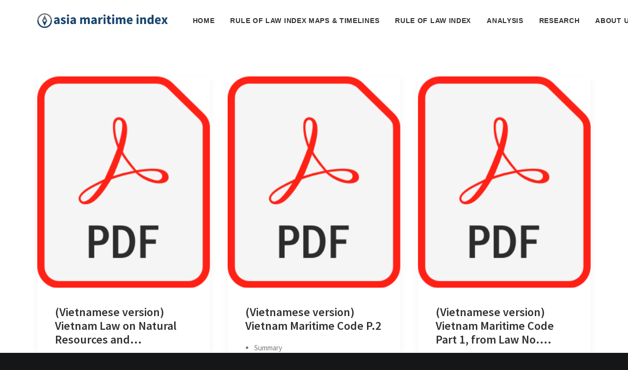

--- FILE ---
content_type: text/html; charset=UTF-8
request_url: https://maritimeindex.org/language/vietnamese/
body_size: 22785
content:
<!DOCTYPE html>
<html class="no-touch" lang="en-US" xmlns="http://www.w3.org/1999/xhtml">
<head>
<meta http-equiv="Content-Type" content="text/html; charset=UTF-8">
<meta name="viewport" content="width=device-width, initial-scale=1">
<link rel="profile" href="http://gmpg.org/xfn/11">
<link rel="pingback" href="https://maritimeindex.org/xmlrpc.php">
<meta name='robots' content='index, follow, max-image-preview:large, max-snippet:-1, max-video-preview:-1' />

	<!-- This site is optimized with the Yoast SEO plugin v24.5 - https://yoast.com/wordpress/plugins/seo/ -->
	<title>Vietnamese Archives - Asia Maritime Index</title>
	<link rel="canonical" href="https://maritimeindex.org/language/vietnamese/" />
	<link rel="next" href="https://maritimeindex.org/language/vietnamese/page/2/" />
	<meta property="og:locale" content="en_US" />
	<meta property="og:type" content="article" />
	<meta property="og:title" content="Vietnamese Archives - Asia Maritime Index" />
	<meta property="og:url" content="https://maritimeindex.org/language/vietnamese/" />
	<meta property="og:site_name" content="Asia Maritime Index" />
	<meta name="twitter:card" content="summary_large_image" />
	<script type="application/ld+json" class="yoast-schema-graph">{"@context":"https://schema.org","@graph":[{"@type":"CollectionPage","@id":"https://maritimeindex.org/language/vietnamese/","url":"https://maritimeindex.org/language/vietnamese/","name":"Vietnamese Archives - Asia Maritime Index","isPartOf":{"@id":"https://maritimeindex.org/#website"},"primaryImageOfPage":{"@id":"https://maritimeindex.org/language/vietnamese/#primaryimage"},"image":{"@id":"https://maritimeindex.org/language/vietnamese/#primaryimage"},"thumbnailUrl":"https://maritimeindex.org/wp-content/uploads/2021/12/267px-PDF_file_icon.svg.png","breadcrumb":{"@id":"https://maritimeindex.org/language/vietnamese/#breadcrumb"},"inLanguage":"en-US"},{"@type":"ImageObject","inLanguage":"en-US","@id":"https://maritimeindex.org/language/vietnamese/#primaryimage","url":"https://maritimeindex.org/wp-content/uploads/2021/12/267px-PDF_file_icon.svg.png","contentUrl":"https://maritimeindex.org/wp-content/uploads/2021/12/267px-PDF_file_icon.svg.png","width":267,"height":328},{"@type":"BreadcrumbList","@id":"https://maritimeindex.org/language/vietnamese/#breadcrumb","itemListElement":[{"@type":"ListItem","position":1,"name":"Home","item":"https://maritimeindex.org/"},{"@type":"ListItem","position":2,"name":"Vietnamese"}]},{"@type":"WebSite","@id":"https://maritimeindex.org/#website","url":"https://maritimeindex.org/","name":"Asia Maritime Index","description":"Maritime security updates in Asia","publisher":{"@id":"https://maritimeindex.org/#organization"},"potentialAction":[{"@type":"SearchAction","target":{"@type":"EntryPoint","urlTemplate":"https://maritimeindex.org/?s={search_term_string}"},"query-input":{"@type":"PropertyValueSpecification","valueRequired":true,"valueName":"search_term_string"}}],"inLanguage":"en-US"},{"@type":"Organization","@id":"https://maritimeindex.org/#organization","name":"Asia Maritime Index","url":"https://maritimeindex.org/","logo":{"@type":"ImageObject","inLanguage":"en-US","@id":"https://maritimeindex.org/#/schema/logo/image/","url":"https://maritimeindex.org/wp-content/uploads/2021/12/ami-logo-blue-full.svg","contentUrl":"https://maritimeindex.org/wp-content/uploads/2021/12/ami-logo-blue-full.svg","width":1,"height":1,"caption":"Asia Maritime Index"},"image":{"@id":"https://maritimeindex.org/#/schema/logo/image/"}}]}</script>
	<!-- / Yoast SEO plugin. -->


<link rel='dns-prefetch' href='//fonts.googleapis.com' />
<link rel="alternate" type="application/rss+xml" title="Asia Maritime Index &raquo; Feed" href="https://maritimeindex.org/feed/" />
<link rel="alternate" type="application/rss+xml" title="Asia Maritime Index &raquo; Comments Feed" href="https://maritimeindex.org/comments/feed/" />
<link rel="alternate" type="application/rss+xml" title="Asia Maritime Index &raquo; Vietnamese Document Language Feed" href="https://maritimeindex.org/language/vietnamese/feed/" />
<script type="text/javascript">
/* <![CDATA[ */
window._wpemojiSettings = {"baseUrl":"https:\/\/s.w.org\/images\/core\/emoji\/15.0.3\/72x72\/","ext":".png","svgUrl":"https:\/\/s.w.org\/images\/core\/emoji\/15.0.3\/svg\/","svgExt":".svg","source":{"concatemoji":"https:\/\/maritimeindex.org\/wp-includes\/js\/wp-emoji-release.min.js?ver=6.5.7"}};
/*! This file is auto-generated */
!function(i,n){var o,s,e;function c(e){try{var t={supportTests:e,timestamp:(new Date).valueOf()};sessionStorage.setItem(o,JSON.stringify(t))}catch(e){}}function p(e,t,n){e.clearRect(0,0,e.canvas.width,e.canvas.height),e.fillText(t,0,0);var t=new Uint32Array(e.getImageData(0,0,e.canvas.width,e.canvas.height).data),r=(e.clearRect(0,0,e.canvas.width,e.canvas.height),e.fillText(n,0,0),new Uint32Array(e.getImageData(0,0,e.canvas.width,e.canvas.height).data));return t.every(function(e,t){return e===r[t]})}function u(e,t,n){switch(t){case"flag":return n(e,"\ud83c\udff3\ufe0f\u200d\u26a7\ufe0f","\ud83c\udff3\ufe0f\u200b\u26a7\ufe0f")?!1:!n(e,"\ud83c\uddfa\ud83c\uddf3","\ud83c\uddfa\u200b\ud83c\uddf3")&&!n(e,"\ud83c\udff4\udb40\udc67\udb40\udc62\udb40\udc65\udb40\udc6e\udb40\udc67\udb40\udc7f","\ud83c\udff4\u200b\udb40\udc67\u200b\udb40\udc62\u200b\udb40\udc65\u200b\udb40\udc6e\u200b\udb40\udc67\u200b\udb40\udc7f");case"emoji":return!n(e,"\ud83d\udc26\u200d\u2b1b","\ud83d\udc26\u200b\u2b1b")}return!1}function f(e,t,n){var r="undefined"!=typeof WorkerGlobalScope&&self instanceof WorkerGlobalScope?new OffscreenCanvas(300,150):i.createElement("canvas"),a=r.getContext("2d",{willReadFrequently:!0}),o=(a.textBaseline="top",a.font="600 32px Arial",{});return e.forEach(function(e){o[e]=t(a,e,n)}),o}function t(e){var t=i.createElement("script");t.src=e,t.defer=!0,i.head.appendChild(t)}"undefined"!=typeof Promise&&(o="wpEmojiSettingsSupports",s=["flag","emoji"],n.supports={everything:!0,everythingExceptFlag:!0},e=new Promise(function(e){i.addEventListener("DOMContentLoaded",e,{once:!0})}),new Promise(function(t){var n=function(){try{var e=JSON.parse(sessionStorage.getItem(o));if("object"==typeof e&&"number"==typeof e.timestamp&&(new Date).valueOf()<e.timestamp+604800&&"object"==typeof e.supportTests)return e.supportTests}catch(e){}return null}();if(!n){if("undefined"!=typeof Worker&&"undefined"!=typeof OffscreenCanvas&&"undefined"!=typeof URL&&URL.createObjectURL&&"undefined"!=typeof Blob)try{var e="postMessage("+f.toString()+"("+[JSON.stringify(s),u.toString(),p.toString()].join(",")+"));",r=new Blob([e],{type:"text/javascript"}),a=new Worker(URL.createObjectURL(r),{name:"wpTestEmojiSupports"});return void(a.onmessage=function(e){c(n=e.data),a.terminate(),t(n)})}catch(e){}c(n=f(s,u,p))}t(n)}).then(function(e){for(var t in e)n.supports[t]=e[t],n.supports.everything=n.supports.everything&&n.supports[t],"flag"!==t&&(n.supports.everythingExceptFlag=n.supports.everythingExceptFlag&&n.supports[t]);n.supports.everythingExceptFlag=n.supports.everythingExceptFlag&&!n.supports.flag,n.DOMReady=!1,n.readyCallback=function(){n.DOMReady=!0}}).then(function(){return e}).then(function(){var e;n.supports.everything||(n.readyCallback(),(e=n.source||{}).concatemoji?t(e.concatemoji):e.wpemoji&&e.twemoji&&(t(e.twemoji),t(e.wpemoji)))}))}((window,document),window._wpemojiSettings);
/* ]]> */
</script>
<style id='wp-emoji-styles-inline-css' type='text/css'>

	img.wp-smiley, img.emoji {
		display: inline !important;
		border: none !important;
		box-shadow: none !important;
		height: 1em !important;
		width: 1em !important;
		margin: 0 0.07em !important;
		vertical-align: -0.1em !important;
		background: none !important;
		padding: 0 !important;
	}
</style>
<style id='classic-theme-styles-inline-css' type='text/css'>
/*! This file is auto-generated */
.wp-block-button__link{color:#fff;background-color:#32373c;border-radius:9999px;box-shadow:none;text-decoration:none;padding:calc(.667em + 2px) calc(1.333em + 2px);font-size:1.125em}.wp-block-file__button{background:#32373c;color:#fff;text-decoration:none}
</style>
<style id='global-styles-inline-css' type='text/css'>
body{--wp--preset--color--black: #000000;--wp--preset--color--cyan-bluish-gray: #abb8c3;--wp--preset--color--white: #ffffff;--wp--preset--color--pale-pink: #f78da7;--wp--preset--color--vivid-red: #cf2e2e;--wp--preset--color--luminous-vivid-orange: #ff6900;--wp--preset--color--luminous-vivid-amber: #fcb900;--wp--preset--color--light-green-cyan: #7bdcb5;--wp--preset--color--vivid-green-cyan: #00d084;--wp--preset--color--pale-cyan-blue: #8ed1fc;--wp--preset--color--vivid-cyan-blue: #0693e3;--wp--preset--color--vivid-purple: #9b51e0;--wp--preset--gradient--vivid-cyan-blue-to-vivid-purple: linear-gradient(135deg,rgba(6,147,227,1) 0%,rgb(155,81,224) 100%);--wp--preset--gradient--light-green-cyan-to-vivid-green-cyan: linear-gradient(135deg,rgb(122,220,180) 0%,rgb(0,208,130) 100%);--wp--preset--gradient--luminous-vivid-amber-to-luminous-vivid-orange: linear-gradient(135deg,rgba(252,185,0,1) 0%,rgba(255,105,0,1) 100%);--wp--preset--gradient--luminous-vivid-orange-to-vivid-red: linear-gradient(135deg,rgba(255,105,0,1) 0%,rgb(207,46,46) 100%);--wp--preset--gradient--very-light-gray-to-cyan-bluish-gray: linear-gradient(135deg,rgb(238,238,238) 0%,rgb(169,184,195) 100%);--wp--preset--gradient--cool-to-warm-spectrum: linear-gradient(135deg,rgb(74,234,220) 0%,rgb(151,120,209) 20%,rgb(207,42,186) 40%,rgb(238,44,130) 60%,rgb(251,105,98) 80%,rgb(254,248,76) 100%);--wp--preset--gradient--blush-light-purple: linear-gradient(135deg,rgb(255,206,236) 0%,rgb(152,150,240) 100%);--wp--preset--gradient--blush-bordeaux: linear-gradient(135deg,rgb(254,205,165) 0%,rgb(254,45,45) 50%,rgb(107,0,62) 100%);--wp--preset--gradient--luminous-dusk: linear-gradient(135deg,rgb(255,203,112) 0%,rgb(199,81,192) 50%,rgb(65,88,208) 100%);--wp--preset--gradient--pale-ocean: linear-gradient(135deg,rgb(255,245,203) 0%,rgb(182,227,212) 50%,rgb(51,167,181) 100%);--wp--preset--gradient--electric-grass: linear-gradient(135deg,rgb(202,248,128) 0%,rgb(113,206,126) 100%);--wp--preset--gradient--midnight: linear-gradient(135deg,rgb(2,3,129) 0%,rgb(40,116,252) 100%);--wp--preset--font-size--small: 13px;--wp--preset--font-size--medium: 20px;--wp--preset--font-size--large: 36px;--wp--preset--font-size--x-large: 42px;--wp--preset--spacing--20: 0.44rem;--wp--preset--spacing--30: 0.67rem;--wp--preset--spacing--40: 1rem;--wp--preset--spacing--50: 1.5rem;--wp--preset--spacing--60: 2.25rem;--wp--preset--spacing--70: 3.38rem;--wp--preset--spacing--80: 5.06rem;--wp--preset--shadow--natural: 6px 6px 9px rgba(0, 0, 0, 0.2);--wp--preset--shadow--deep: 12px 12px 50px rgba(0, 0, 0, 0.4);--wp--preset--shadow--sharp: 6px 6px 0px rgba(0, 0, 0, 0.2);--wp--preset--shadow--outlined: 6px 6px 0px -3px rgba(255, 255, 255, 1), 6px 6px rgba(0, 0, 0, 1);--wp--preset--shadow--crisp: 6px 6px 0px rgba(0, 0, 0, 1);}:where(.is-layout-flex){gap: 0.5em;}:where(.is-layout-grid){gap: 0.5em;}body .is-layout-flex{display: flex;}body .is-layout-flex{flex-wrap: wrap;align-items: center;}body .is-layout-flex > *{margin: 0;}body .is-layout-grid{display: grid;}body .is-layout-grid > *{margin: 0;}:where(.wp-block-columns.is-layout-flex){gap: 2em;}:where(.wp-block-columns.is-layout-grid){gap: 2em;}:where(.wp-block-post-template.is-layout-flex){gap: 1.25em;}:where(.wp-block-post-template.is-layout-grid){gap: 1.25em;}.has-black-color{color: var(--wp--preset--color--black) !important;}.has-cyan-bluish-gray-color{color: var(--wp--preset--color--cyan-bluish-gray) !important;}.has-white-color{color: var(--wp--preset--color--white) !important;}.has-pale-pink-color{color: var(--wp--preset--color--pale-pink) !important;}.has-vivid-red-color{color: var(--wp--preset--color--vivid-red) !important;}.has-luminous-vivid-orange-color{color: var(--wp--preset--color--luminous-vivid-orange) !important;}.has-luminous-vivid-amber-color{color: var(--wp--preset--color--luminous-vivid-amber) !important;}.has-light-green-cyan-color{color: var(--wp--preset--color--light-green-cyan) !important;}.has-vivid-green-cyan-color{color: var(--wp--preset--color--vivid-green-cyan) !important;}.has-pale-cyan-blue-color{color: var(--wp--preset--color--pale-cyan-blue) !important;}.has-vivid-cyan-blue-color{color: var(--wp--preset--color--vivid-cyan-blue) !important;}.has-vivid-purple-color{color: var(--wp--preset--color--vivid-purple) !important;}.has-black-background-color{background-color: var(--wp--preset--color--black) !important;}.has-cyan-bluish-gray-background-color{background-color: var(--wp--preset--color--cyan-bluish-gray) !important;}.has-white-background-color{background-color: var(--wp--preset--color--white) !important;}.has-pale-pink-background-color{background-color: var(--wp--preset--color--pale-pink) !important;}.has-vivid-red-background-color{background-color: var(--wp--preset--color--vivid-red) !important;}.has-luminous-vivid-orange-background-color{background-color: var(--wp--preset--color--luminous-vivid-orange) !important;}.has-luminous-vivid-amber-background-color{background-color: var(--wp--preset--color--luminous-vivid-amber) !important;}.has-light-green-cyan-background-color{background-color: var(--wp--preset--color--light-green-cyan) !important;}.has-vivid-green-cyan-background-color{background-color: var(--wp--preset--color--vivid-green-cyan) !important;}.has-pale-cyan-blue-background-color{background-color: var(--wp--preset--color--pale-cyan-blue) !important;}.has-vivid-cyan-blue-background-color{background-color: var(--wp--preset--color--vivid-cyan-blue) !important;}.has-vivid-purple-background-color{background-color: var(--wp--preset--color--vivid-purple) !important;}.has-black-border-color{border-color: var(--wp--preset--color--black) !important;}.has-cyan-bluish-gray-border-color{border-color: var(--wp--preset--color--cyan-bluish-gray) !important;}.has-white-border-color{border-color: var(--wp--preset--color--white) !important;}.has-pale-pink-border-color{border-color: var(--wp--preset--color--pale-pink) !important;}.has-vivid-red-border-color{border-color: var(--wp--preset--color--vivid-red) !important;}.has-luminous-vivid-orange-border-color{border-color: var(--wp--preset--color--luminous-vivid-orange) !important;}.has-luminous-vivid-amber-border-color{border-color: var(--wp--preset--color--luminous-vivid-amber) !important;}.has-light-green-cyan-border-color{border-color: var(--wp--preset--color--light-green-cyan) !important;}.has-vivid-green-cyan-border-color{border-color: var(--wp--preset--color--vivid-green-cyan) !important;}.has-pale-cyan-blue-border-color{border-color: var(--wp--preset--color--pale-cyan-blue) !important;}.has-vivid-cyan-blue-border-color{border-color: var(--wp--preset--color--vivid-cyan-blue) !important;}.has-vivid-purple-border-color{border-color: var(--wp--preset--color--vivid-purple) !important;}.has-vivid-cyan-blue-to-vivid-purple-gradient-background{background: var(--wp--preset--gradient--vivid-cyan-blue-to-vivid-purple) !important;}.has-light-green-cyan-to-vivid-green-cyan-gradient-background{background: var(--wp--preset--gradient--light-green-cyan-to-vivid-green-cyan) !important;}.has-luminous-vivid-amber-to-luminous-vivid-orange-gradient-background{background: var(--wp--preset--gradient--luminous-vivid-amber-to-luminous-vivid-orange) !important;}.has-luminous-vivid-orange-to-vivid-red-gradient-background{background: var(--wp--preset--gradient--luminous-vivid-orange-to-vivid-red) !important;}.has-very-light-gray-to-cyan-bluish-gray-gradient-background{background: var(--wp--preset--gradient--very-light-gray-to-cyan-bluish-gray) !important;}.has-cool-to-warm-spectrum-gradient-background{background: var(--wp--preset--gradient--cool-to-warm-spectrum) !important;}.has-blush-light-purple-gradient-background{background: var(--wp--preset--gradient--blush-light-purple) !important;}.has-blush-bordeaux-gradient-background{background: var(--wp--preset--gradient--blush-bordeaux) !important;}.has-luminous-dusk-gradient-background{background: var(--wp--preset--gradient--luminous-dusk) !important;}.has-pale-ocean-gradient-background{background: var(--wp--preset--gradient--pale-ocean) !important;}.has-electric-grass-gradient-background{background: var(--wp--preset--gradient--electric-grass) !important;}.has-midnight-gradient-background{background: var(--wp--preset--gradient--midnight) !important;}.has-small-font-size{font-size: var(--wp--preset--font-size--small) !important;}.has-medium-font-size{font-size: var(--wp--preset--font-size--medium) !important;}.has-large-font-size{font-size: var(--wp--preset--font-size--large) !important;}.has-x-large-font-size{font-size: var(--wp--preset--font-size--x-large) !important;}
.wp-block-navigation a:where(:not(.wp-element-button)){color: inherit;}
:where(.wp-block-post-template.is-layout-flex){gap: 1.25em;}:where(.wp-block-post-template.is-layout-grid){gap: 1.25em;}
:where(.wp-block-columns.is-layout-flex){gap: 2em;}:where(.wp-block-columns.is-layout-grid){gap: 2em;}
.wp-block-pullquote{font-size: 1.5em;line-height: 1.6;}
</style>
<link rel='stylesheet' id='contact-form-7-css' href='https://maritimeindex.org/wp-content/plugins/contact-form-7/includes/css/styles.css?ver=5.9.8' type='text/css' media='all' />
<link rel='stylesheet' id='dashicons-css' href='https://maritimeindex.org/wp-includes/css/dashicons.min.css?ver=6.5.7' type='text/css' media='all' />
<link rel='stylesheet' id='freeworld-html5-map-style-css' href='https://maritimeindex.org/wp-content/plugins/interactive-world-map/static/css/map.css?ver=6.5.7' type='text/css' media='all' />
<link rel='stylesheet' id='uncodefont-google-css' href='//fonts.googleapis.com/css?family=Source+Sans+Pro%3A200%2C200italic%2C300%2C300italic%2Cregular%2Citalic%2C600%2C600italic%2C700%2C700italic%2C900%2C900italic&#038;subset=cyrillic%2Ccyrillic-ext%2Cgreek%2Cgreek-ext%2Clatin%2Clatin-ext%2Cvietnamese&#038;display=swap&#038;ver=2.5.0.4' type='text/css' media='all' />
<link rel='stylesheet' id='uncode-privacy-css' href='https://maritimeindex.org/wp-content/plugins/uncode-privacy/assets/css/uncode-privacy-public.css?ver=2.2.1' type='text/css' media='all' />
<link rel='stylesheet' id='eae-css-css' href='https://maritimeindex.org/wp-content/plugins/addon-elements-for-elementor-page-builder/assets/css/eae.min.css?ver=1.13.6' type='text/css' media='all' />
<link rel='stylesheet' id='eae-peel-css-css' href='https://maritimeindex.org/wp-content/plugins/addon-elements-for-elementor-page-builder/assets/lib/peel/peel.css?ver=1.13.6' type='text/css' media='all' />
<link rel='stylesheet' id='font-awesome-4-shim-css' href='https://maritimeindex.org/wp-content/plugins/elementor/assets/lib/font-awesome/css/v4-shims.min.css?ver=1.0' type='text/css' media='all' />
<link rel='stylesheet' id='font-awesome-5-all-css' href='https://maritimeindex.org/wp-content/plugins/elementor/assets/lib/font-awesome/css/all.min.css?ver=1.0' type='text/css' media='all' />
<link rel='stylesheet' id='vegas-css-css' href='https://maritimeindex.org/wp-content/plugins/addon-elements-for-elementor-page-builder/assets/lib/vegas/vegas.min.css?ver=2.4.0' type='text/css' media='all' />
<link rel='stylesheet' id='main-style-css' href='https://maritimeindex.org/wp-content/themes/maritime/assets/css/style.css?ver=6.5.7' type='text/css' media='all' />
<link rel='stylesheet' id='uncode-style-css' href='https://maritimeindex.org/wp-content/themes/uncode/library/css/style.css' type='text/css' media='all' />
<style id='uncode-style-inline-css' type='text/css'>

@media (max-width: 959px) { .navbar-brand > * { height: 25px !important;}}
@media (min-width: 960px) { .limit-width { max-width: 1200px; margin: auto;}}
.menu-primary ul.menu-smart > li > a, .menu-primary ul.menu-smart li.dropdown > a, .menu-primary ul.menu-smart li.mega-menu > a, .vmenu-container ul.menu-smart > li > a, .vmenu-container ul.menu-smart li.dropdown > a { text-transform: uppercase; }
#changer-back-color { transition: background-color 1000ms cubic-bezier(0.25, 1, 0.5, 1) !important; } #changer-back-color > div { transition: opacity 1000ms cubic-bezier(0.25, 1, 0.5, 1) !important; } body.bg-changer-init.disable-hover .main-wrapper .style-light,  body.bg-changer-init.disable-hover .main-wrapper .style-light h1,  body.bg-changer-init.disable-hover .main-wrapper .style-light h2, body.bg-changer-init.disable-hover .main-wrapper .style-light h3, body.bg-changer-init.disable-hover .main-wrapper .style-light h4, body.bg-changer-init.disable-hover .main-wrapper .style-light h5, body.bg-changer-init.disable-hover .main-wrapper .style-light h6, body.bg-changer-init.disable-hover .main-wrapper .style-light a, body.bg-changer-init.disable-hover .main-wrapper .style-dark, body.bg-changer-init.disable-hover .main-wrapper .style-dark h1, body.bg-changer-init.disable-hover .main-wrapper .style-dark h2, body.bg-changer-init.disable-hover .main-wrapper .style-dark h3, body.bg-changer-init.disable-hover .main-wrapper .style-dark h4, body.bg-changer-init.disable-hover .main-wrapper .style-dark h5, body.bg-changer-init.disable-hover .main-wrapper .style-dark h6, body.bg-changer-init.disable-hover .main-wrapper .style-dark a { transition: color 1000ms cubic-bezier(0.25, 1, 0.5, 1) !important; } body.bg-changer-init.disable-hover .main-wrapper .heading-text-highlight-inner { transition-property: right, background; transition-duration: 1000ms }
</style>
<link rel='stylesheet' id='uncode-icons-css' href='https://maritimeindex.org/wp-content/themes/uncode/library/css/uncode-icons.css' type='text/css' media='all' />
<link rel='stylesheet' id='uncode-custom-style-css' href='https://maritimeindex.org/wp-content/themes/uncode/library/css/style-custom.css' type='text/css' media='all' />
<style id='uncode-custom-style-inline-css' type='text/css'>
.style-back_color-835698-bg { background-color:#001b48; }.border-border_color-835698-color { border-color:#424242 !important; }
</style>
<link rel='stylesheet' id='elementor-frontend-css' href='https://maritimeindex.org/wp-content/plugins/elementor/assets/css/frontend-lite.min.css?ver=3.23.1' type='text/css' media='all' />
<link rel='stylesheet' id='eael-general-css' href='https://maritimeindex.org/wp-content/plugins/essential-addons-for-elementor-lite/assets/front-end/css/view/general.min.css?ver=5.9.27' type='text/css' media='all' />
<script type="text/javascript" src="https://maritimeindex.org/wp-includes/js/jquery/jquery.min.js?ver=3.7.1" id="jquery-core-js"></script>
<script type="text/javascript" src="https://maritimeindex.org/wp-includes/js/jquery/jquery-migrate.min.js?ver=3.4.1" id="jquery-migrate-js"></script>
<script type="text/javascript" src="https://maritimeindex.org/wp-content/plugins/addon-elements-for-elementor-page-builder/assets/js/iconHelper.js?ver=1.0" id="eae-iconHelper-js"></script>
<script type="text/javascript" src="https://maritimeindex.org/wp-content/themes/maritime/assets/js/main.js?ver=6.5.7" id="main-script-js"></script>
<script type="text/javascript" id="uncode-init-js-extra">
/* <![CDATA[ */
var SiteParameters = {"days":"days","hours":"hours","minutes":"minutes","seconds":"seconds","constant_scroll":"on","scroll_speed":"2","parallax_factor":"0.25","loading":"Loading\u2026","slide_name":"slide","slide_footer":"footer","ajax_url":"https:\/\/maritimeindex.org\/wp-admin\/admin-ajax.php","nonce_adaptive_images":"6aeecc2f95","nonce_srcset_async":"a89437b76a","enable_debug":"","block_mobile_videos":"","is_frontend_editor":"","mobile_parallax_allowed":"","wireframes_plugin_active":"1","sticky_elements":"on","lazyload_type":"","resize_quality":"70","register_metadata":"1","bg_changer_time":"1000","update_wc_fragments":"1","optimize_shortpixel_image":"","custom_cursor_selector":"[href], .trigger-overlay, .owl-next, .owl-prev, .owl-dot, input[type=\"submit\"], button[type=\"submit\"], a[class^=\"ilightbox\"], .ilightbox-thumbnail, .ilightbox-prev, .ilightbox-next, .overlay-close, .unmodal-close, .qty-inset > span, .share-button li, .uncode-post-titles .tmb.tmb-click-area, .btn-link, .tmb-click-row .t-inside","mobile_parallax_animation":""};
/* ]]> */
</script>
<script type="text/javascript" src="https://maritimeindex.org/wp-content/themes/uncode/library/js/init.min.js" id="uncode-init-js"></script>
<link rel="https://api.w.org/" href="https://maritimeindex.org/wp-json/" /><link rel="alternate" type="application/json" href="https://maritimeindex.org/wp-json/wp/v2/language/117" /><link rel="EditURI" type="application/rsd+xml" title="RSD" href="https://maritimeindex.org/xmlrpc.php?rsd" />
<meta name="generator" content="WordPress 6.5.7" />
<meta name="generator" content="Elementor 3.23.1; features: e_optimized_css_loading, e_font_icon_svg, additional_custom_breakpoints, e_optimized_control_loading, e_lazyload, e_element_cache; settings: css_print_method-external, google_font-enabled, font_display-swap">
			<style>
				.e-con.e-parent:nth-of-type(n+4):not(.e-lazyloaded):not(.e-no-lazyload),
				.e-con.e-parent:nth-of-type(n+4):not(.e-lazyloaded):not(.e-no-lazyload) * {
					background-image: none !important;
				}
				@media screen and (max-height: 1024px) {
					.e-con.e-parent:nth-of-type(n+3):not(.e-lazyloaded):not(.e-no-lazyload),
					.e-con.e-parent:nth-of-type(n+3):not(.e-lazyloaded):not(.e-no-lazyload) * {
						background-image: none !important;
					}
				}
				@media screen and (max-height: 640px) {
					.e-con.e-parent:nth-of-type(n+2):not(.e-lazyloaded):not(.e-no-lazyload),
					.e-con.e-parent:nth-of-type(n+2):not(.e-lazyloaded):not(.e-no-lazyload) * {
						background-image: none !important;
					}
				}
			</style>
			<link rel="icon" href="https://maritimeindex.org/wp-content/uploads/2021/12/cropped-Compass-Red-and-Grey-32x32.png" sizes="32x32" />
<link rel="icon" href="https://maritimeindex.org/wp-content/uploads/2021/12/cropped-Compass-Red-and-Grey-192x192.png" sizes="192x192" />
<link rel="apple-touch-icon" href="https://maritimeindex.org/wp-content/uploads/2021/12/cropped-Compass-Red-and-Grey-180x180.png" />
<meta name="msapplication-TileImage" content="https://maritimeindex.org/wp-content/uploads/2021/12/cropped-Compass-Red-and-Grey-270x270.png" />
		<style type="text/css" id="wp-custom-css">
			.postid-107065 #menu-primary-menu, 
.postid-107065 #row-unique-0 span,
.postid-107065 #row-unique-0 .uncode-info-box.h5 a,
.postid-107065 #row-unique-0 .uncode-info-box.h5{
color:black;align-content		</style>
		<noscript><style> .wpb_animate_when_almost_visible { opacity: 1; }</style></noscript></head>
<body class="archive tax-language term-vietnamese term-117  style-color-wayh-bg group-blog hormenu-position-left hmenu hmenu-position-right header-full-width main-center-align menu-mobile-animated menu-mobile-transparent textual-accent-color menu-mobile-centered mobile-parallax-not-allowed ilb-no-bounce unreg qw-body-scroll-disabled wpb-js-composer js-comp-ver-6.7.0 vc_responsive elementor-default elementor-kit-106881" data-border="0">
		<div class="body-borders" data-border="0"><div class="top-border body-border-shadow"></div><div class="right-border body-border-shadow"></div><div class="bottom-border body-border-shadow"></div><div class="left-border body-border-shadow"></div><div class="top-border style-light-bg"></div><div class="right-border style-light-bg"></div><div class="bottom-border style-light-bg"></div><div class="left-border style-light-bg"></div></div>	<div class="box-wrapper">
		<div class="box-container">
		<script type="text/javascript" id="initBox">UNCODE.initBox();</script>
		<div class="menu-wrapper menu-shrink menu-hide-only menu-no-arrows">
													
													<header id="masthead" class="navbar menu-primary menu-light submenu-dark menu-transparent menu-add-padding style-light-original menu-absolute menu-animated menu-with-logo">
														<div class="menu-container menu-hide style-color-xsdn-bg menu-no-borders">
															<div class="row-menu limit-width">
																<div class="row-menu-inner">
																	<div id="logo-container-mobile" class="col-lg-0 logo-container middle">
																		<div id="main-logo" class="navbar-header style-light">
																			<a href="https://maritimeindex.org/" class="navbar-brand" data-minheight="14"><div class="logo-image main-logo  logo-light" data-maxheight="30" style="height: 30px;"><img decoding="async" src="https://maritimeindex.org/wp-content/uploads/2021/12/ami-blue-grey-short-logo.svg" alt="logo" width="1" height="1" class="img-responsive" /></div><div class="logo-image main-logo  logo-dark" data-maxheight="30" style="height: 30px;display:none;"><img decoding="async" src="https://maritimeindex.org/wp-content/uploads/2021/12/ami-white-short-logo.svg" alt="logo" width="1" height="1" class="img-responsive" /></div></a>
																		</div>
																		<div class="mmb-container"><div class="mobile-additional-icons"></div><div class="mobile-menu-button mobile-menu-button-light lines-button"><span class="lines"><span></span></span></div></div>
																	</div>
																	<div class="col-lg-12 main-menu-container middle">
																		<div class="menu-horizontal menu-dd-shadow-lg ">
																			<div class="menu-horizontal-inner">
																				<div class="nav navbar-nav navbar-main navbar-nav-last"><ul id="menu-primary-menu" class="menu-primary-inner menu-smart sm"><li id="menu-item-83914" class="menu-item menu-item-type-post_type menu-item-object-page menu-item-home menu-item-83914 menu-item-link"><a title="HOME" target="_blank" href="https://maritimeindex.org/">HOME<i class="fa fa-angle-right fa-dropdown"></i></a></li>
<li id="menu-item-106942" class="menu-item menu-item-type-post_type menu-item-object-page menu-item-106942 menu-item-link"><a title="RULE OF LAW INDEX MAPS &amp; TIMELINES" href="https://maritimeindex.org/rule-of-law-index-map-timelines/">RULE OF LAW INDEX MAPS &#038; TIMELINES<i class="fa fa-angle-right fa-dropdown"></i></a></li>
<li id="menu-item-37" class="menu-item menu-item-type-custom menu-item-object-custom menu-item-37 menu-item-link"><a title="RULE OF LAW INDEX" href="/legal-document">RULE OF LAW INDEX<i class="fa fa-angle-right fa-dropdown"></i></a></li>
<li id="menu-item-83947" class="menu-item menu-item-type-post_type menu-item-object-page menu-item-83947 menu-item-link"><a title="ANALYSIS" href="https://maritimeindex.org/analysis/">ANALYSIS<i class="fa fa-angle-right fa-dropdown"></i></a></li>
<li id="menu-item-103287" class="menu-item menu-item-type-post_type menu-item-object-page menu-item-103287 menu-item-link"><a title="RESEARCH" href="https://maritimeindex.org/research/">RESEARCH<i class="fa fa-angle-right fa-dropdown"></i></a></li>
<li id="menu-item-83915" class="menu-item menu-item-type-post_type menu-item-object-page menu-item-83915 menu-item-link"><a title="ABOUT US" href="https://maritimeindex.org/about-us/">ABOUT US<i class="fa fa-angle-right fa-dropdown"></i></a></li>
</ul></div></div>
																		</div>
																	</div>
																</div>
															</div>
														</div>
													</header>
												</div>			<script type="text/javascript" id="fixMenuHeight">UNCODE.fixMenuHeight();</script>
			<div class="main-wrapper">
				<div class="main-container">
					<div class="page-wrapper">
						<div class="sections-container">
<script type="text/javascript">UNCODE.initHeader();</script><div class="page-body style-color-xsdn-bg">
          <div class="post-wrapper">
          	<div class="post-body"><div class="post-content un-no-sidebar-layout"><div class="row-container">
		  					<div class="row row-parent style-light limit-width double-top-padding double-bottom-padding">
									<div id="index-1179528384" class="isotope-system">
				<div class="isotope-wrapper single-gutter">
					<div class="isotope-container isotope-layout style-masonry isotope-pagination" data-type="masonry" data-layout="masonry" data-lg="800"><div class="tmb tmb-post tmb-light tmb-overlay-anim tmb-overlay-text-anim tmb-reveal-bottom tmb-shadowed tmb-bordered tmb-iso-w4 post-103851 legal-document type-legal-document status-publish has-post-thumbnail hentry country-vietnam scope-national language-vietnamese tmb-content-under tmb-media-first" ><div class="t-inside style-light-bg" ><div class="t-entry-visual"><div class="t-entry-visual-tc"><div class="t-entry-visual-cont"><div class="dummy" style="padding-top: 122.8%;"></div><a tabindex="-1" href="https://maritimeindex.org/legal-document/law-on-natural-resources-and-environment-of-sea-and-islands-vietnamese-version/" class="pushed"><div class="t-entry-visual-overlay"><div class="t-entry-visual-overlay-in style-dark-bg" style="opacity: 0.5;"></div></div><div class="t-overlay-wrap"><div class="t-overlay-inner">
														<div class="t-overlay-content">
															<div class="t-overlay-text single-block-padding"><div class="t-entry t-single-line"><i class="fa fa-plus2 t-overlay-icon"></i></div></div></div></div></div><img fetchpriority="high" class="wp-image-103436" src="https://maritimeindex.org/wp-content/uploads/2021/12/267px-PDF_file_icon.svg.png" width="267" height="328" alt="" /></a></div>
					</div>
				</div><div class="t-entry-text">
									<div class="t-entry-text-tc single-block-padding"><div class="t-entry"><h3 class="t-entry-title h3"><a href="https://maritimeindex.org/legal-document/law-on-natural-resources-and-environment-of-sea-and-islands-vietnamese-version/">(Vietnamese version) Vietnam Law on Natural Resources and Environment of Sea and Islands on 25 June 2013</a></h3><ul>
<li>Summary</li>
</ul>
<p>This legal document contains the Vietnamese version of Vietnam’s Law on Natural Resources and Environment of Sea and Islands – Law No. 82/2015/QH13, promulgated by the National Assembly of Vietnam on 25 June 2013. The Law consists of 10 Chapters with 80 Articles. Names of the Chapters listed hereafter are adapted from the <a href="https://maritimeindex.org/wp-content/uploads/2021/12/VN_s-law-on-resources-national-adopted-from-economica.pdf" target="_blank" rel="noopener"><em>English translation</em></a> of the Law.</p>
<p>Chapter I (Article 1-8): General Provisions</p>
<p>Chapter II (Article 9- 11): Strategy for Exploitation and Sustainable Use of Natural Resources and Environment of Sea and Island.</p>
<p>Chapter III (Article 12-21): Fundamental Investigation, Scientific Research on Resource and Environment,</p>
<p>Chapter IV (Article 22-38): General Plan for Exploitation and Sustainable Use of  Natural Resources in Littoral Zones.</p>
<p>Chapter V (Article 39-41): Management of Natural Resources and Islands.</p>
<p>Chapter VI (Article 42-63) Control of Pollution, Coping with Spill of Oil, Toxic Chemicals, and Sea Dumping.</p>
<p>Chapter VII (Article 43-70): General Monitoring And Supervision, Information And Database System On Natural Resources And Environment Of Sea And Islands</p>
<p>Chapter VIII (Article 71-72): International Cooperation On Natural Resources And Environment Of Sea And Islands</p>
<p>Chapter IX (Article 73-78): Responsibilities For General Management Of Natural Resources And Environment Of Sea And Islands.</p>
<p>Chapter X (Chapter 79-80): Implementary Provisions.</p>
<ul>
<li>Document: <a href="https://maritimeindex.org/wp-content/uploads/2021/12/Luat-tai-nguyen.pdf" target="_blank" rel="noopener">Vietnam’s Law on Natural Resources and Environment of Sea and Islands – Law No. 82/2015/QH13 on 25 June 2013</a> (Vietnamese version)</li>
<li>Related Article: <a href="https://maritimeindex.org/legal-document/vn_s-law-on-resources-national-adopted-from-economica/" target="_blank" rel="noopener">The English version of this law</a>.</li>
</ul>
<hr /><p class="t-entry-meta t-entry-author"><a href="https://maritimeindex.org/author/jordani/" class="tmb-avatar-size-sm"><img alt='' src='https://secure.gravatar.com/avatar/341a72bc0dac1479460e7a9e6a063cac?s=20&#038;d=mm&#038;r=g' srcset='https://secure.gravatar.com/avatar/341a72bc0dac1479460e7a9e6a063cac?s=40&#038;d=mm&#038;r=g 2x' class='avatar avatar-20 photo' height='20' width='20' loading='lazy' decoding='async'/><span class="tmb-username-wrap"><span class="tmb-username-text">by jordani</span></span></a></p></div></div>
							</div></div></div><div class="tmb tmb-post tmb-light tmb-overlay-anim tmb-overlay-text-anim tmb-reveal-bottom tmb-shadowed tmb-bordered tmb-iso-w4 post-103835 legal-document type-legal-document status-publish has-post-thumbnail hentry country-vietnam scope-national language-vietnamese tmb-content-under tmb-media-first" ><div class="t-inside style-light-bg" ><div class="t-entry-visual"><div class="t-entry-visual-tc"><div class="t-entry-visual-cont"><div class="dummy" style="padding-top: 122.8%;"></div><a tabindex="-1" href="https://maritimeindex.org/legal-document/viet-nam-maritime-code-p-2-vietnamese-version/" class="pushed"><div class="t-entry-visual-overlay"><div class="t-entry-visual-overlay-in style-dark-bg" style="opacity: 0.5;"></div></div><div class="t-overlay-wrap"><div class="t-overlay-inner">
														<div class="t-overlay-content">
															<div class="t-overlay-text single-block-padding"><div class="t-entry t-single-line"><i class="fa fa-plus2 t-overlay-icon"></i></div></div></div></div></div><img fetchpriority="high" class="wp-image-103436" src="https://maritimeindex.org/wp-content/uploads/2021/12/267px-PDF_file_icon.svg.png" width="267" height="328" alt="" /></a></div>
					</div>
				</div><div class="t-entry-text">
									<div class="t-entry-text-tc single-block-padding"><div class="t-entry"><h3 class="t-entry-title h3"><a href="https://maritimeindex.org/legal-document/viet-nam-maritime-code-p-2-vietnamese-version/">(Vietnamese version) Vietnam Maritime Code P.2</a></h3><ul>
<li>Summary</li>
</ul>
<p>This legal document contains the Second Part of the Vietnamese version of the Socialist Republic of Vietnam's Maritime Code - Law No. 95/2015/QH13, promulgated by the 13th National Assembly of Vietnam on 25 NovemberThis first part in 2015.</p>
<p>This second part includes the last 15 chapters with 128 Articles, while the whole Maritime Code is 124-page long, consists of 20 Chapters, of which there are 341 Articles. The names of the Chapters listed below are adapted from those in the <em><a href="https://maritimeindex.org/legal-document/vn_s-maritime-code-national-unofficial-translation/" target="_blank" rel="noopener">English version</a></em> of Vietnam's Maritime Code.</p>
<p>Chapter VI (Article 129-144): Arrest of Ships.</p>
<p>Chapter VII (Article 145-199): Contract for Carrying of Goods by Sea.</p>
<p>Chapter VIII (Article 200-214): Contract for Carriage of Passengers and Baggage by Sea.</p>
<p>Chapter IX (Article 215-234): Charter-Party.</p>
<p>Chap X (Article 235-246): Ship Agents and Shipbroking.</p>
<p>Chapter XI: (Article 247-255) Marine Pilotage.</p>
<p>Chapter XII (Article 256-263): Ship towage.</p>
<p>Chapter XIII (Artice 264-275): Marine rescue.</p>
<p>Chapter XIV (Article 276-284): Salvage of Shipwrecked Property.</p>
<p>Chapter XV (Article 285-291): Ship Collisions.</p>
<p>Chapter XVI (Article 292-297): General Average.</p>
<p>Chapter XVII (Article 298-302): Limitation of Liability for Maritime Claims.</p>
<p>Chapter XVIII (Article 303-336): Marine Insurance Contract.</p>
<p>Chapter XIX (Article 337-339): Resolution of Maritime Disputes.</p>
<p>Chapter XX (Article 340-341): Implementary Provisions</p>
<p>The law applies to Vietnamese organizations or individuals; overseas organizations or individuals engaging in maritime operations within the territory of Vietnam, as provided by Article 2, Chapter I.</p>
<ul>
<li>Document: <a href="https://maritimeindex.org/wp-content/uploads/2021/12/Bo-luat-hang-hai-P2.pdf" target="_blank" rel="noopener">Vietnam Maritime Code Part 2, from Law No. 95/2015/QH13 on 25 November 2015</a> (Vietnamese version)</li>
<li>Related Articles:
<ul>
<li>Vietnamese version, <a href="https://maritimeindex.org/legal-document/viet-nam-maritime-code-p-1-vietnamese-version/" target="_blank" rel="noopener"><em>Vietnam Maritime Code Part 1</em></a>, from Law No. 95/2015/QH13 on 25 November 2015</li>
<li><em><a href="https://maritimeindex.org/legal-document/vn_s-maritime-code-national-unofficial-translation/" target="_blank" rel="noopener">English version, completed version of Vietnam Maritime Code</a></em> - Law No. 95/2015/QH13 on 25 November 2015</li>
</ul>
</li>
</ul>
<hr /><p class="t-entry-meta t-entry-author"><a href="https://maritimeindex.org/author/jordani/" class="tmb-avatar-size-sm"><img alt='' src='https://secure.gravatar.com/avatar/341a72bc0dac1479460e7a9e6a063cac?s=20&#038;d=mm&#038;r=g' srcset='https://secure.gravatar.com/avatar/341a72bc0dac1479460e7a9e6a063cac?s=40&#038;d=mm&#038;r=g 2x' class='avatar avatar-20 photo' height='20' width='20' loading='lazy' decoding='async'/><span class="tmb-username-wrap"><span class="tmb-username-text">by jordani</span></span></a></p></div></div>
							</div></div></div><div class="tmb tmb-post tmb-light tmb-overlay-anim tmb-overlay-text-anim tmb-reveal-bottom tmb-shadowed tmb-bordered tmb-iso-w4 post-103832 legal-document type-legal-document status-publish has-post-thumbnail hentry country-vietnam scope-national language-vietnamese tmb-content-under tmb-media-first" ><div class="t-inside style-light-bg" ><div class="t-entry-visual"><div class="t-entry-visual-tc"><div class="t-entry-visual-cont"><div class="dummy" style="padding-top: 122.8%;"></div><a tabindex="-1" href="https://maritimeindex.org/legal-document/viet-nam-maritime-code-p-1-vietnamese-version/" class="pushed"><div class="t-entry-visual-overlay"><div class="t-entry-visual-overlay-in style-dark-bg" style="opacity: 0.5;"></div></div><div class="t-overlay-wrap"><div class="t-overlay-inner">
														<div class="t-overlay-content">
															<div class="t-overlay-text single-block-padding"><div class="t-entry t-single-line"><i class="fa fa-plus2 t-overlay-icon"></i></div></div></div></div></div><img fetchpriority="high" class="wp-image-103436" src="https://maritimeindex.org/wp-content/uploads/2021/12/267px-PDF_file_icon.svg.png" width="267" height="328" alt="" /></a></div>
					</div>
				</div><div class="t-entry-text">
									<div class="t-entry-text-tc single-block-padding"><div class="t-entry"><h3 class="t-entry-title h3"><a href="https://maritimeindex.org/legal-document/viet-nam-maritime-code-p-1-vietnamese-version/">(Vietnamese version) Vietnam Maritime Code Part 1, from Law No. 95/2015/QH13 on 25 November 2015</a></h3><ul>
<li>Summary</li>
</ul>
<p>This legal document contains the First Part of the Vietnamese version of the Socialist Republic of Vietnam's Maritime Code - Law No. 95/2015/QH13, promulgated by the 13th National Assembly of Vietnam on 25 NovemberThis first part in 2015.</p>
<p>This first part includes the first five chapters with 23 Articles, while the whole Maritime Code is 124-page long, consists of 20 Chapters, of which there are 341 Articles. The names of the Chapters listed below are adapted from those in the <em><a href="https://maritimeindex.org/legal-document/vn_s-maritime-code-national-unofficial-translation/" target="_blank" rel="noopener">English version</a></em> of Vietnam's Maritime Code.</p>
<p>Chapter I (Article 1-12): General Provisions.</p>
<p>Chapter II (Article 13-49): Sea-going Ships.</p>
<p>Chapter III (Article 50-72): Crew Members and Seafarers.</p>
<p>Chapter IV (Article 73-104): Seaport.</p>
<p>Chapter V (Article 105-128): Maritime Safety, Security, Occupation, and Environmental Protection.</p>
<p>The law applies to Vietnamese organizations or individuals; overseas organizations or individuals engaging in maritime operations within the territory of Vietnam, as provided by Article 2, Chapter I.</p>
<ul>
<li>Document: <a href="https://maritimeindex.org/wp-content/uploads/2021/12/Bo-luat-hang-hai-P1.pdf" target="_blank" rel="noopener">Vietnam Maritime Code Part 1, from Law No. 95/2015/QH13 on 25 November 2015</a> (Vietnamese version)</li>
<li>Related Articles:
<ul>
<li>Vietnamese version, <a href="https://maritimeindex.org/legal-document/viet-nam-maritime-code-p-2-vietnamese-version/" target="_blank" rel="noopener"><em>Vietnam Maritime Code Part 2</em></a>, from Law No. 95/2015/QH13 on 25 November 2015</li>
<li><em><a href="https://maritimeindex.org/legal-document/vn_s-maritime-code-national-unofficial-translation/" target="_blank" rel="noopener">English version, completed version of Vietnam Maritime Code</a></em> - Law No. 95/2015/QH13 on 25 November 2015</li>
</ul>
</li>
</ul>
<hr /><p class="t-entry-meta t-entry-author"><a href="https://maritimeindex.org/author/jordani/" class="tmb-avatar-size-sm"><img alt='' src='https://secure.gravatar.com/avatar/341a72bc0dac1479460e7a9e6a063cac?s=20&#038;d=mm&#038;r=g' srcset='https://secure.gravatar.com/avatar/341a72bc0dac1479460e7a9e6a063cac?s=40&#038;d=mm&#038;r=g 2x' class='avatar avatar-20 photo' height='20' width='20' loading='lazy' decoding='async'/><span class="tmb-username-wrap"><span class="tmb-username-text">by jordani</span></span></a></p></div></div>
							</div></div></div><div class="tmb tmb-post tmb-light tmb-overlay-anim tmb-overlay-text-anim tmb-reveal-bottom tmb-shadowed tmb-bordered tmb-iso-w4 post-103604 legal-document type-legal-document status-publish has-post-thumbnail hentry country-vietnam country-china country-the-philippines scope-regional language-vietnamese tmb-content-under tmb-media-first" ><div class="t-inside style-light-bg" ><div class="t-entry-visual"><div class="t-entry-visual-tc"><div class="t-entry-visual-cont"><div class="dummy" style="padding-top: 122.8%;"></div><a tabindex="-1" href="https://maritimeindex.org/legal-document/vn-china-philippines-tripartite-agreement-adopted-from-nghiencuubiendong/" class="pushed"><div class="t-entry-visual-overlay"><div class="t-entry-visual-overlay-in style-dark-bg" style="opacity: 0.5;"></div></div><div class="t-overlay-wrap"><div class="t-overlay-inner">
														<div class="t-overlay-content">
															<div class="t-overlay-text single-block-padding"><div class="t-entry t-single-line"><i class="fa fa-plus2 t-overlay-icon"></i></div></div></div></div></div><img fetchpriority="high" class="wp-image-103436" src="https://maritimeindex.org/wp-content/uploads/2021/12/267px-PDF_file_icon.svg.png" width="267" height="328" alt="" /></a></div>
					</div>
				</div><div class="t-entry-text">
									<div class="t-entry-text-tc single-block-padding"><div class="t-entry"><h3 class="t-entry-title h3"><a href="https://maritimeindex.org/legal-document/vn-china-philippines-tripartite-agreement-adopted-from-nghiencuubiendong/">(Vietnamese version) Tripartite Agreement between the P.R. of China, the Philippines, and Vietnam for Joint Marine Scientific Research in Certain Areas in the South China Sea</a></h3><hr /><p class="t-entry-meta t-entry-author"><a href="https://maritimeindex.org/author/cm08/" class="tmb-avatar-size-sm"><img alt='' src='https://secure.gravatar.com/avatar/2b624ee592ee1a7df616fda6638f4f0c?s=20&#038;d=mm&#038;r=g' srcset='https://secure.gravatar.com/avatar/2b624ee592ee1a7df616fda6638f4f0c?s=40&#038;d=mm&#038;r=g 2x' class='avatar avatar-20 photo' height='20' width='20' loading='lazy' decoding='async'/><span class="tmb-username-wrap"><span class="tmb-username-text">by cm08</span></span></a></p></div></div>
							</div></div></div><div class="tmb tmb-post tmb-light tmb-overlay-anim tmb-overlay-text-anim tmb-reveal-bottom tmb-shadowed tmb-bordered tmb-iso-w4 post-103849 legal-document type-legal-document status-publish has-post-thumbnail hentry country-china country-vietnam sea-south-china-sea scope-bilateral language-vietnamese tmb-content-under tmb-media-first" ><div class="t-inside style-light-bg" ><div class="t-entry-visual"><div class="t-entry-visual-tc"><div class="t-entry-visual-cont"><div class="dummy" style="padding-top: 122.8%;"></div><a tabindex="-1" href="https://maritimeindex.org/legal-document/agreement-on-fishery-cooperation-in-the-tonkin-gulf-between-the-government-of-the-peoples-republic-of-china-and-the-government-of-the-socialist-republic-of-viet-nam-on-25-december-2000-vietnamese-v/" class="pushed"><div class="t-entry-visual-overlay"><div class="t-entry-visual-overlay-in style-dark-bg" style="opacity: 0.5;"></div></div><div class="t-overlay-wrap"><div class="t-overlay-inner">
														<div class="t-overlay-content">
															<div class="t-overlay-text single-block-padding"><div class="t-entry t-single-line"><i class="fa fa-plus2 t-overlay-icon"></i></div></div></div></div></div><img fetchpriority="high" class="wp-image-103436" src="https://maritimeindex.org/wp-content/uploads/2021/12/267px-PDF_file_icon.svg.png" width="267" height="328" alt="" /></a></div>
					</div>
				</div><div class="t-entry-text">
									<div class="t-entry-text-tc single-block-padding"><div class="t-entry"><h3 class="t-entry-title h3"><a href="https://maritimeindex.org/legal-document/agreement-on-fishery-cooperation-in-the-tonkin-gulf-between-the-government-of-the-peoples-republic-of-china-and-the-government-of-the-socialist-republic-of-viet-nam-on-25-december-2000-vietnamese-v/">(Vietnamese version) Agreement on Fishery Cooperation in the Tonkin Gulf between the P.R of China and Vietnam on 25 December 2000</a></h3><ul>
<li>Summary</li>
</ul>
<p>This legal document contains the Vietnamese version of the Agreement on Fishery Cooperation in the Tonkin Gulf between the Government of the People's Republic of China and the Government of the Socialist Republic of Vietnam, signed on 25 December 2000.</p>
<p><em>The summary article for this document can be found at <a href="https://maritimeindex.org/legal-document/vn-china-agreement-on-fishery-cooperation-in-gulf-of-tonkin-south-china-sea/" target="_blank" rel="noopener">that of its English version</a>. </em></p>
<ul>
<li> Document: <a href="https://maritimeindex.org/wp-content/uploads/2021/12/Hiep-dinh-hop-tac-nghe-ca-VN-TQ-adopted-from-nghiencuubiendong-1.pdf" target="_blank" rel="noopener">Agreement on Fishery Cooperation in the Tonkin Gulf between the Government of the People's Republic of China and the Government of the Socialist Republic of Vietnam on 25 December 2000</a> (Vietnamese version)</li>
</ul>
<hr /><p class="t-entry-meta t-entry-author"><a href="https://maritimeindex.org/author/jordani/" class="tmb-avatar-size-sm"><img alt='' src='https://secure.gravatar.com/avatar/341a72bc0dac1479460e7a9e6a063cac?s=20&#038;d=mm&#038;r=g' srcset='https://secure.gravatar.com/avatar/341a72bc0dac1479460e7a9e6a063cac?s=40&#038;d=mm&#038;r=g 2x' class='avatar avatar-20 photo' height='20' width='20' loading='lazy' decoding='async'/><span class="tmb-username-wrap"><span class="tmb-username-text">by jordani</span></span></a></p></div></div>
							</div></div></div><div class="tmb tmb-post tmb-light tmb-overlay-anim tmb-overlay-text-anim tmb-reveal-bottom tmb-shadowed tmb-bordered tmb-iso-w4 post-103841 legal-document type-legal-document status-publish has-post-thumbnail hentry country-vietnam country-thailand sea-south-china-sea scope-bilateral language-vietnamese tmb-content-under tmb-media-first" ><div class="t-inside style-light-bg" ><div class="t-entry-visual"><div class="t-entry-visual-tc"><div class="t-entry-visual-cont"><div class="dummy" style="padding-top: 122.8%;"></div><a tabindex="-1" href="https://maritimeindex.org/legal-document/agreement-between-the-government-of-the-kingdom-of-thailand-and-the-government-of-the-socialist-republic-of-viet-nam-on-the-delimitation-of-the-maritime-boundary-between-the-two-countries-in-the-gulf/" class="pushed"><div class="t-entry-visual-overlay"><div class="t-entry-visual-overlay-in style-dark-bg" style="opacity: 0.5;"></div></div><div class="t-overlay-wrap"><div class="t-overlay-inner">
														<div class="t-overlay-content">
															<div class="t-overlay-text single-block-padding"><div class="t-entry t-single-line"><i class="fa fa-plus2 t-overlay-icon"></i></div></div></div></div></div><img fetchpriority="high" class="wp-image-103436" src="https://maritimeindex.org/wp-content/uploads/2021/12/267px-PDF_file_icon.svg.png" width="267" height="328" alt="" /></a></div>
					</div>
				</div><div class="t-entry-text">
									<div class="t-entry-text-tc single-block-padding"><div class="t-entry"><h3 class="t-entry-title h3"><a href="https://maritimeindex.org/legal-document/agreement-between-the-government-of-the-kingdom-of-thailand-and-the-government-of-the-socialist-republic-of-viet-nam-on-the-delimitation-of-the-maritime-boundary-between-the-two-countries-in-the-gulf/">(Vietnamese version) Agreement between the Thailand and Vietnam on the Delimitation of the Maritime Boundary in the Gulf of Thailand on 9 August 1997</a></h3><ul>
<li>Summary</li>
</ul>
<p>This legal document contains the Vietnamese version of the Agreement between the Government of the Kingdom of Thailand and the Government of the Socialist Republic of Viet Nam on the Delimitation of the Maritime Boundary between the two Countries in the Gulf of Thailand signed on 9 August 1997.</p>
<p>The summary article for this document can be found at <a href="https://maritimeindex.org/legal-document/vn-thailand-agreement-on-maritime-boundary-delimitation-in-gulf-of-thailand-south-china-sea/">that of its English version</a>.</p>
<ul>
<li>Document: <a href="https://maritimeindex.org/wp-content/uploads/2021/12/Hiep-dinh-phan-dinh-ranh-gioi-Vinh-Thai-Lan-adopted-from-nghiencuubiendong-1.pdf">Agreement between the Government of the Kingdom of Thailand and the Government of the Socialist Republic of Viet Nam on the Delimitation of the Maritime Boundary between the two Countries in the Gulf of Thailand signed on 9 August 1997</a> (Vietnamese version, adopted from nghiencuubiendong.vn)</li>
</ul>
<hr /><p class="t-entry-meta t-entry-author"><a href="https://maritimeindex.org/author/jordani/" class="tmb-avatar-size-sm"><img alt='' src='https://secure.gravatar.com/avatar/341a72bc0dac1479460e7a9e6a063cac?s=20&#038;d=mm&#038;r=g' srcset='https://secure.gravatar.com/avatar/341a72bc0dac1479460e7a9e6a063cac?s=40&#038;d=mm&#038;r=g 2x' class='avatar avatar-20 photo' height='20' width='20' loading='lazy' decoding='async'/><span class="tmb-username-wrap"><span class="tmb-username-text">by jordani</span></span></a></p></div></div>
							</div></div></div><div class="tmb tmb-post tmb-light tmb-overlay-anim tmb-overlay-text-anim tmb-reveal-bottom tmb-shadowed tmb-bordered tmb-iso-w4 post-103845 legal-document type-legal-document status-publish has-post-thumbnail hentry country-vietnam scope-national language-vietnamese tmb-content-under tmb-media-first" ><div class="t-inside style-light-bg" ><div class="t-entry-visual"><div class="t-entry-visual-tc"><div class="t-entry-visual-cont"><div class="dummy" style="padding-top: 122.8%;"></div><a tabindex="-1" href="https://maritimeindex.org/legal-document/statement-of-12-november-1982-by-the-government-of-the-socialist-republic-of-viet-nam-on-the-territorial-sea-baseline-of-viet-nam-vietnamese-version-adopted-from-canhsatbien-vn/" class="pushed"><div class="t-entry-visual-overlay"><div class="t-entry-visual-overlay-in style-dark-bg" style="opacity: 0.5;"></div></div><div class="t-overlay-wrap"><div class="t-overlay-inner">
														<div class="t-overlay-content">
															<div class="t-overlay-text single-block-padding"><div class="t-entry t-single-line"><i class="fa fa-plus2 t-overlay-icon"></i></div></div></div></div></div><img fetchpriority="high" class="wp-image-103436" src="https://maritimeindex.org/wp-content/uploads/2021/12/267px-PDF_file_icon.svg.png" width="267" height="328" alt="" /></a></div>
					</div>
				</div><div class="t-entry-text">
									<div class="t-entry-text-tc single-block-padding"><div class="t-entry"><h3 class="t-entry-title h3"><a href="https://maritimeindex.org/legal-document/statement-of-12-november-1982-by-the-government-of-the-socialist-republic-of-viet-nam-on-the-territorial-sea-baseline-of-viet-nam-vietnamese-version-adopted-from-canhsatbien-vn/">(Vietnamese version) Statement on 12 November 1982 of Vietnam on the Territorial Sea Baseline of Viet Nam</a></h3><ul>
<li>Summary</li>
</ul>
<p>This legal document contains the Vietnamese version of the Statement on 12 November 1982 by the Government of the Socialist Republic of Viet Nam on the Territorial Sea Baseline of Viet Nam.</p>
<p>The summary article of this document can be found at <a href="https://maritimeindex.org/legal-document/statement-of-the-socialist-republic-of-vietnam-on-12-november-1982-by-the-government-of-the-socialist-republic-of-viet-nam-on-the-territorial-sea-baseline-of-viet-nam-adopted-from-un-treaty-series/">that of its English version.</a></p>
<ul>
<li>Document: <a href="https://maritimeindex.org/wp-content/uploads/2021/12/Tuyen-bo-ve-duong-co-so-adopted-from-Vietnam-Coast-Guard-1-1.pdf">Statement on 12 November 1982 by the Government of the Socialist Republic of Viet Nam on the Territorial Sea Baseline of Viet Nam</a> (Vietnamese version, adopted from canhsatbien.vn)</li>
</ul>
<p>&nbsp;</p>
<hr /><p class="t-entry-meta t-entry-author"><a href="https://maritimeindex.org/author/jordani/" class="tmb-avatar-size-sm"><img alt='' src='https://secure.gravatar.com/avatar/341a72bc0dac1479460e7a9e6a063cac?s=20&#038;d=mm&#038;r=g' srcset='https://secure.gravatar.com/avatar/341a72bc0dac1479460e7a9e6a063cac?s=40&#038;d=mm&#038;r=g 2x' class='avatar avatar-20 photo' height='20' width='20' loading='lazy' decoding='async'/><span class="tmb-username-wrap"><span class="tmb-username-text">by jordani</span></span></a></p></div></div>
							</div></div></div><div class="tmb tmb-post tmb-light tmb-overlay-anim tmb-overlay-text-anim tmb-reveal-bottom tmb-shadowed tmb-bordered tmb-iso-w4 post-103847 legal-document type-legal-document status-publish has-post-thumbnail hentry country-vietnam scope-national language-vietnamese tmb-content-under tmb-media-first" ><div class="t-inside style-light-bg" ><div class="t-entry-visual"><div class="t-entry-visual-tc"><div class="t-entry-visual-cont"><div class="dummy" style="padding-top: 122.8%;"></div><a tabindex="-1" href="https://maritimeindex.org/legal-document/statement-of-12-may-1977-on-the-territorial-sea-the-contiguous-zone-the-exclusive-economic-zone-and-the-continental-shelf-vietnamese-version-adopted-from-canhsatbien-vn/" class="pushed"><div class="t-entry-visual-overlay"><div class="t-entry-visual-overlay-in style-dark-bg" style="opacity: 0.5;"></div></div><div class="t-overlay-wrap"><div class="t-overlay-inner">
														<div class="t-overlay-content">
															<div class="t-overlay-text single-block-padding"><div class="t-entry t-single-line"><i class="fa fa-plus2 t-overlay-icon"></i></div></div></div></div></div><img fetchpriority="high" class="wp-image-103436" src="https://maritimeindex.org/wp-content/uploads/2021/12/267px-PDF_file_icon.svg.png" width="267" height="328" alt="" /></a></div>
					</div>
				</div><div class="t-entry-text">
									<div class="t-entry-text-tc single-block-padding"><div class="t-entry"><h3 class="t-entry-title h3"><a href="https://maritimeindex.org/legal-document/statement-of-12-may-1977-on-the-territorial-sea-the-contiguous-zone-the-exclusive-economic-zone-and-the-continental-shelf-vietnamese-version-adopted-from-canhsatbien-vn/">(Vietnamese version) Statement of Vietnam on 12 May 1977 on the Territorial Sea, the Contiguous Zone, the Exclusive Economic Zone and the Continental Shelf</a></h3><p>This legal document contains the Vietnamese version of the Statement of the Socialist Republic of Vietnam on the Territorial Sea, the Contiguous Zone, the Exclusive Economic Zone, and the Continental Shelf, promulgated in 1977.</p>
<p>The summary article of this document can be found in <a href="https://maritimeindex.org/legal-document/statement-of-the-socialist-republic-of-vietnam-on-12-may-1977-on-the-territorial-sea-the-contiguous-zone-the-exclusive-economic-zone-and-the-continental-shelf-adopted-from-un-treaty-series/">that of its English version</a>.</p>
<p>Document: <a href="https://maritimeindex.org/wp-content/uploads/2021/12/Tuyen-bo-ve-lanh-hai-adopted-from-Vietnam-Coast-Guard-1.pdf">Statement of the Socialist Republic of Vietnam on 12 May 1977 on the Territorial Sea, the Contiguous Zone, the Exclusive Economic Zone, and the Continental Shelf</a> (adopted from canhsatbien.vn)</p>
<hr /><p class="t-entry-meta t-entry-author"><a href="https://maritimeindex.org/author/jordani/" class="tmb-avatar-size-sm"><img alt='' src='https://secure.gravatar.com/avatar/341a72bc0dac1479460e7a9e6a063cac?s=20&#038;d=mm&#038;r=g' srcset='https://secure.gravatar.com/avatar/341a72bc0dac1479460e7a9e6a063cac?s=40&#038;d=mm&#038;r=g 2x' class='avatar avatar-20 photo' height='20' width='20' loading='lazy' decoding='async'/><span class="tmb-username-wrap"><span class="tmb-username-text">by jordani</span></span></a></p></div></div>
							</div></div></div><div class="tmb tmb-post tmb-light tmb-overlay-anim tmb-overlay-text-anim tmb-reveal-bottom tmb-shadowed tmb-bordered tmb-iso-w4 post-103829 legal-document type-legal-document status-publish has-post-thumbnail hentry country-vietnam scope-national language-vietnamese tmb-content-under tmb-media-first" ><div class="t-inside style-light-bg" ><div class="t-entry-visual"><div class="t-entry-visual-tc"><div class="t-entry-visual-cont"><div class="dummy" style="padding-top: 122.8%;"></div><a tabindex="-1" href="https://maritimeindex.org/legal-document/viet-nam-law-of-the-sea-vietnamese-version/" class="pushed"><div class="t-entry-visual-overlay"><div class="t-entry-visual-overlay-in style-dark-bg" style="opacity: 0.5;"></div></div><div class="t-overlay-wrap"><div class="t-overlay-inner">
														<div class="t-overlay-content">
															<div class="t-overlay-text single-block-padding"><div class="t-entry t-single-line"><i class="fa fa-plus2 t-overlay-icon"></i></div></div></div></div></div><img fetchpriority="high" class="wp-image-103436" src="https://maritimeindex.org/wp-content/uploads/2021/12/267px-PDF_file_icon.svg.png" width="267" height="328" alt="" /></a></div>
					</div>
				</div><div class="t-entry-text">
									<div class="t-entry-text-tc single-block-padding"><div class="t-entry"><h3 class="t-entry-title h3"><a href="https://maritimeindex.org/legal-document/viet-nam-law-of-the-sea-vietnamese-version/">(Vietnamese version) Vietnam Law of the Sea 2012</a></h3><ul>
<li>Summary</li>
</ul>
<p>The document contains the Vietnamese version of Vietnam's Law of the Sea (LotS) adopted in 2012. This legal document includes scope and application of the Law, interpretation of terms of maritime zones, vessels types, Vietnam's coastal state jurisdictions, and legal status in those maritime zones, the rights and duties of other states in those maritime zones, and codes for maritime operations of foreign vessels, individuals, and organization. Apart from the innocent passage of foreign military vessels and the foreign states' rights to lay submarine cables and pipelines, the rest of the contents stated in Vietnam's Law of the Sea conforms to the 1982 United Nations Convention on the Law of the Sea (UNCLOS).</p>
<p>Article 12.2 of the Law requires prior notice to the competent Vietnamese authorities for innocent passage of foreign military vessels through Vietnam's territorial sea, which is not required as stated in the UNCLOS. Article 16.2 requires written consent of competent Vietnamese authorities for the laying of submarines cables and pipelines in Vietnam's exclusive economic zone (EEZ), which is also not stated in the UNCLOS. However, Article 2.2 states that the provision of AN international treaty to which Vietnam is a contracting party shall prevail over Vietnam's LotS if there are differences between the two, which refers to the UNCLOS.</p>
<p><em>This summary is retrieved from the summary of the official <a href="https://maritimeindex.org/legal-document/vn_s-law-of-the-sea-national-unofficial-translation/">English version</a> of Vietnam Law of the Sea.</em></p>
<ul>
<li>Document: <a href="https://maritimeindex.org/wp-content/uploads/2021/12/Luat-bien-Viet-Nam-1.pdf">Vietnam Law of the Sea</a> (Vietnamese version)</li>
</ul>
<hr /><p class="t-entry-meta t-entry-author"><a href="https://maritimeindex.org/author/jordani/" class="tmb-avatar-size-sm"><img alt='' src='https://secure.gravatar.com/avatar/341a72bc0dac1479460e7a9e6a063cac?s=20&#038;d=mm&#038;r=g' srcset='https://secure.gravatar.com/avatar/341a72bc0dac1479460e7a9e6a063cac?s=40&#038;d=mm&#038;r=g 2x' class='avatar avatar-20 photo' height='20' width='20' loading='lazy' decoding='async'/><span class="tmb-username-wrap"><span class="tmb-username-text">by jordani</span></span></a></p></div></div>
							</div></div></div><div class="tmb tmb-post tmb-light tmb-overlay-anim tmb-overlay-text-anim tmb-reveal-bottom tmb-shadowed tmb-bordered tmb-iso-w4 post-103839 legal-document type-legal-document status-publish has-post-thumbnail hentry country-indonesia country-vietnam sea-south-china-sea scope-bilateral language-vietnamese tmb-content-under tmb-media-first" ><div class="t-inside style-light-bg" ><div class="t-entry-visual"><div class="t-entry-visual-tc"><div class="t-entry-visual-cont"><div class="dummy" style="padding-top: 122.8%;"></div><a tabindex="-1" href="https://maritimeindex.org/legal-document/agreement-between-the-government-of-the-socialist-republic-of-vietnam-and-the-government-of-the-republic-of-indonesia-concerning-the-delimitation-of-the-continental-shelf-boundary-on-26-june-2003-vie/" class="pushed"><div class="t-entry-visual-overlay"><div class="t-entry-visual-overlay-in style-dark-bg" style="opacity: 0.5;"></div></div><div class="t-overlay-wrap"><div class="t-overlay-inner">
														<div class="t-overlay-content">
															<div class="t-overlay-text single-block-padding"><div class="t-entry t-single-line"><i class="fa fa-plus2 t-overlay-icon"></i></div></div></div></div></div><img fetchpriority="high" class="wp-image-103436" src="https://maritimeindex.org/wp-content/uploads/2021/12/267px-PDF_file_icon.svg.png" width="267" height="328" alt="" /></a></div>
					</div>
				</div><div class="t-entry-text">
									<div class="t-entry-text-tc single-block-padding"><div class="t-entry"><h3 class="t-entry-title h3"><a href="https://maritimeindex.org/legal-document/agreement-between-the-government-of-the-socialist-republic-of-vietnam-and-the-government-of-the-republic-of-indonesia-concerning-the-delimitation-of-the-continental-shelf-boundary-on-26-june-2003-vie/">(Vienamese version) Agreement between Indonesia and Vietnam concerning the Delimitation of the Continental Shelf Boundary on 26 June 2003</a></h3><ul>
<li>Summary</li>
</ul>
<p>This legal document contains the Vietnamese version of the Agreement between the Government of the Socialist Republic of Vietnam and the Government of the Republic of Indonesia concerning the Delimitation of the Continental Shelf Boundary signed by both contracting parties in 2003.</p>
<p>The summary article for this document can be found at <a href="https://maritimeindex.org/legal-document/indonesia-vietnam-agreement-concerning-the-delimitation-of-the-continental-shelf-boundary-south-china-sea-adopted-from-un-treaty-series/">that of the English version of the Bilateral Agreement</a>,</p>
<ul>
<li>Documents:
<ul>
<li><a href="https://maritimeindex.org/wp-content/uploads/2021/12/Hiep-dinh-phan-dinh-them-luc-dia-VN-Indo-adapted-from-UN-Treaty-Series-1.pdf">Agreement between the Government of the Socialist Republic of Vietnam and the Government of the Republic of Indonesia concerning the Delimitation of the Continental Shelf Boundary on 26 June 2003 (Vietnamese version, adopted from UN Treaty Series)</a></li>
<li><a href="https://maritimeindex.org/wp-content/uploads/2021/12/Indonesia-Vietnam-agreement-concerning-the-delimitation-of-the-continental-shelf-boundary-South-China-Sea-map-adopted-from-UN-Treaty-Series.pdf">Map visualizing the Continental Shelf boundary agreed in the Agreement</a></li>
</ul>
</li>
</ul>
<hr /><p class="t-entry-meta t-entry-author"><a href="https://maritimeindex.org/author/jordani/" class="tmb-avatar-size-sm"><img alt='' src='https://secure.gravatar.com/avatar/341a72bc0dac1479460e7a9e6a063cac?s=20&#038;d=mm&#038;r=g' srcset='https://secure.gravatar.com/avatar/341a72bc0dac1479460e7a9e6a063cac?s=40&#038;d=mm&#038;r=g 2x' class='avatar avatar-20 photo' height='20' width='20' loading='lazy' decoding='async'/><span class="tmb-username-wrap"><span class="tmb-username-text">by jordani</span></span></a></p></div></div>
							</div></div></div></div>
				</div>
			</div>
								</div>
							</div></div></div><div class="row-container row-navigation row-navigation-light">
		  					<div class="row row-parent style-light limit-width">
									<ul class='pagination'><li class="page-prev"><span class="btn btn-link btn-icon-left btn-disable-hover"><i class="fa fa-angle-left"></i></span></li><li><span class="btn-container"><span aria-current="page" class="page-numbers current">1</span></span></li><li><span class="btn-container"><a class="page-numbers" href="https://maritimeindex.org/language/vietnamese/page/2/">2</a></span></li><li class="page-next"><a href="https://maritimeindex.org/language/vietnamese/page/2/" class="btn btn-link text-default-color btn-icon-right"><i class="fa fa-angle-right"></i></a></li></ul><!-- .pagination -->
								</div>
							</div>
          </div>
        </div>	</div><!-- sections container -->
	</div><!-- page wrapper -->
			<footer id="colophon" class="site-footer">
			<div data-parent="true" class="vc_row style-back_color-835698-bg vc_custom_1639126676268 border-border_color-835698-color row-container" style="border-style: solid;border-top-width: 1px ;" id="row-unique-0"><div class="row col-double-gutter quad-top-padding quad-bottom-padding single-h-padding limit-width row-parent"><div class="wpb_row row-inner"><div class="wpb_column pos-top pos-center align_left column_parent col-lg-6 col-md-50 single-internal-gutter"><div class="uncol style-light"  ><div class="uncoltable"><div class="uncell no-block-padding" ><div class="uncont"><div class="vc_row row-internal row-container"><div class="row row-child"><div class="wpb_row row-inner"><div class="wpb_column pos-top pos-center align_left column_child col-lg-12 tablet-hidden mobile-hidden single-internal-gutter"><div class="uncol style-dark" ><div class="uncoltable"><div class="uncell no-block-padding" ><div class="uncont"><div class="vc_custom_heading_wrap "><div class="heading-text el-text" ><h3 class="fontsize-347760 text-uppercase" ><span>Asia Maritime Index</span></h3></div><div class="clear"></div></div><div class="uncode_text_column" ><p>Asia Maritime Index is a project of Tokyo International University’s Maritime Security Research Lab and funded by the Japan Society for the Promotion of Science (JSPS) / 日本学術振興会.</p>
</div></div></div></div></div></div></div></div></div></div></div></div></div></div><div class="wpb_column pos-top pos-center align_left align_center_mobile column_parent col-lg-6 col-md-50 double-internal-gutter"><div class="uncol style-dark"  ><div class="uncoltable"><div class="uncell no-block-padding" ><div class="uncont"><div class="vc_row row-internal row-container"><div class="row row-child"><div class="wpb_row row-inner"><div class="wpb_column pos-top pos-center align_left column_child col-lg-6 single-internal-gutter"><div class="uncol style-dark" ><div class="uncoltable"><div class="uncell no-block-padding" ><div class="uncont"><div class="vc_custom_heading_wrap "><div class="heading-text el-text" ><h3 class="fontsize-347760 text-uppercase" ><span>Menu</span></h3></div><div class="clear"></div></div><div class="vc_wp_custommenu wpb_content_element" ><div class="widget widget_nav_menu"><div class="menu-primary-menu-container"><ul id="menu-primary-menu-1" class="menu"><li class="menu-item menu-item-type-post_type menu-item-object-page menu-item-home menu-item-83914"><a target="_blank" rel="noopener" href="https://maritimeindex.org/">HOME</a></li>
<li class="menu-item menu-item-type-post_type menu-item-object-page menu-item-106942"><a href="https://maritimeindex.org/rule-of-law-index-map-timelines/">RULE OF LAW INDEX MAPS &#038; TIMELINES</a></li>
<li class="menu-item menu-item-type-custom menu-item-object-custom menu-item-37"><a href="/legal-document">RULE OF LAW INDEX</a></li>
<li class="menu-item menu-item-type-post_type menu-item-object-page menu-item-83947"><a href="https://maritimeindex.org/analysis/">ANALYSIS</a></li>
<li class="menu-item menu-item-type-post_type menu-item-object-page menu-item-103287"><a href="https://maritimeindex.org/research/">RESEARCH</a></li>
<li class="menu-item menu-item-type-post_type menu-item-object-page menu-item-83915"><a href="https://maritimeindex.org/about-us/">ABOUT US</a></li>
</ul></div></div></div></div></div></div></div></div><div class="wpb_column pos-top pos-center align_left align_center_mobile column_child col-lg-6 single-internal-gutter"><div class="uncol style-dark" ><div class="uncoltable"><div class="uncell no-block-padding" ><div class="uncont"><div class="vc_custom_heading_wrap "><div class="heading-text el-text" ><h3 class="fontsize-347760 text-uppercase" ><span>Contact</span></h3></div><div class="clear"></div></div><div class="uncode_text_column" ><p><span style="font-weight: 400;">Maritime Security Lab, Tokyo International University Room 1706, 4-42-31 Higashi-Ikebukuro, Toshima Ward, Tokyo, Japan, 170-0013</span></p>
</div></div></div></div></div></div></div></div></div></div></div></div></div></div><script id="script-row-unique-0" data-row="script-row-unique-0" type="text/javascript" class="vc_controls">UNCODE.initRow(document.getElementById("row-unique-0"));</script></div></div></div><div data-parent="true" class="vc_row style-color-623022-bg row-container" id="row-unique-1"><div class="row limit-width row-parent"><div class="wpb_row row-inner"><div class="wpb_column pos-top pos-center align_left column_parent col-lg-12 single-internal-gutter"><div class="uncol style-light"  ><div class="uncoltable"><div class="uncell no-block-padding" ><div class="uncont"><div class="vc_row row-internal row-container"><div class="row col-half-gutter row-child"><div class="wpb_row row-inner"><div class="wpb_column pos-middle pos-center align_left align_center_mobile column_child col-lg-6 col-md-50 single-internal-gutter"><div class="uncol style-dark" ><div class="uncoltable"><div class="uncell no-block-padding" ><div class="uncont"><div class="uncode-vc-social  text-small"><p><b>© </b>2022 Asia Maritime Index. All rights reserved.</p>
</div></div></div></div></div></div><div class="wpb_column pos-middle pos-center align_right align_center_mobile column_child col-lg-6 col-md-50 single-internal-gutter"><div class="uncol style-dark" ><div class="uncoltable"><div class="uncell no-block-padding" ><div class="uncont"><div class="uncode-vc-social"><div class="social-icon icon-box icon-box-top icon-inline" ><a href="https://www.facebook.com/" target="_blank"><i class="fa fa-social-facebook"></i></a></div><div class="social-icon icon-box icon-box-top icon-inline" ><a href="https://twitter.com/" target="_blank"><i class="fa fa-social-twitter"></i></a></div><div class="social-icon icon-box icon-box-top icon-inline" ><a href="http://www.pinterest.com" target="_blank"><i class="fa fa-social-pinterest"></i></a></div><div class="social-icon icon-box icon-box-top icon-inline" ><a href="https://dribbble.com" target="_blank"><i class="fa fa-social-dribbble"></i></a></div><div class="social-icon icon-box icon-box-top icon-inline" ><a href="https://www.linkedin.com/" target="_blank"><i class="fa fa-social-linkedin"></i></a></div></div></div></div></div></div></div></div></div></div></div></div></div></div></div><script id="script-row-unique-1" data-row="script-row-unique-1" type="text/javascript" class="vc_controls">UNCODE.initRow(document.getElementById("row-unique-1"));</script></div></div></div>
		</footer>
			</div><!-- main container -->
	</div><!-- main wrapper -->
		</div><!-- box container -->
		</div><!-- box wrapper -->
	
	
<div class="gdpr-overlay"></div><div class="gdpr gdpr-privacy-preferences" data-nosnippet="true">
	<div class="gdpr-wrapper">
		<form method="post" class="gdpr-privacy-preferences-frm" action="https://maritimeindex.org/wp-admin/admin-post.php">
			<input type="hidden" name="action" value="uncode_privacy_update_privacy_preferences">
			<input type="hidden" id="update-privacy-preferences-nonce" name="update-privacy-preferences-nonce" value="91f5d463ec" /><input type="hidden" name="_wp_http_referer" value="/language/vietnamese/" />			<header>
				<div class="gdpr-box-title">
					<h3>Privacy Preference Center</h3>
					<span class="gdpr-close"></span>
				</div>
			</header>
			<div class="gdpr-content">
				<div class="gdpr-tab-content">
					<div class="gdpr-consent-management gdpr-active">
						<header>
							<h4>Privacy Preferences</h4>
						</header>
						<div class="gdpr-info">
							<p></p>
													</div>
					</div>
				</div>
			</div>
			<footer>
				<input type="submit" class="btn-accent btn-flat" value="Save Preferences">
								<input type="hidden" id="uncode_privacy_save_cookies_from_banner" name="uncode_privacy_save_cookies_from_banner" value="false">
				<input type="hidden" id="uncode_privacy_save_cookies_from_banner_button" name="uncode_privacy_save_cookies_from_banner_button" value="">
							</footer>
		</form>
	</div>
</div>
<script type="text/javascript">jQuery(window).on('load', function () {
    console.log("loaddddddd")
      setTimeout(function() {
    jQuery("body").click()
        console.log("Clicklllllllllllll")

}, 500);
 });</script>			<script type='text/javascript'>
				const lazyloadRunObserver = () => {
					const lazyloadBackgrounds = document.querySelectorAll( `.e-con.e-parent:not(.e-lazyloaded)` );
					const lazyloadBackgroundObserver = new IntersectionObserver( ( entries ) => {
						entries.forEach( ( entry ) => {
							if ( entry.isIntersecting ) {
								let lazyloadBackground = entry.target;
								if( lazyloadBackground ) {
									lazyloadBackground.classList.add( 'e-lazyloaded' );
								}
								lazyloadBackgroundObserver.unobserve( entry.target );
							}
						});
					}, { rootMargin: '200px 0px 200px 0px' } );
					lazyloadBackgrounds.forEach( ( lazyloadBackground ) => {
						lazyloadBackgroundObserver.observe( lazyloadBackground );
					} );
				};
				const events = [
					'DOMContentLoaded',
					'elementor/lazyload/observe',
				];
				events.forEach( ( event ) => {
					document.addEventListener( event, lazyloadRunObserver );
				} );
			</script>
			<script type="text/html" id="wpb-modifications"></script><script type="text/javascript" id="essential-blocks-blocks-localize-js-extra">
/* <![CDATA[ */
var eb_conditional_localize = [];
var EssentialBlocksLocalize = {"eb_plugins_url":"https:\/\/maritimeindex.org\/wp-content\/plugins\/essential-blocks\/","image_url":"https:\/\/maritimeindex.org\/wp-content\/plugins\/essential-blocks\/assets\/images","eb_wp_version":"6.5","eb_version":"4.8.4","eb_admin_url":"https:\/\/maritimeindex.org\/wp-admin\/","rest_rootURL":"https:\/\/maritimeindex.org\/wp-json\/","ajax_url":"https:\/\/maritimeindex.org\/wp-admin\/admin-ajax.php","nft_nonce":"c893de588b","post_grid_pagination_nonce":"d2a3199c3c","placeholder_image":"https:\/\/maritimeindex.org\/wp-content\/plugins\/essential-blocks\/assets\/images\/placeholder.png","is_pro_active":"false","upgrade_pro_url":"https:\/\/essential-blocks.com\/upgrade","responsiveBreakpoints":{"tablet":1024,"mobile":767}};
/* ]]> */
</script>
<script type="text/javascript" src="https://maritimeindex.org/wp-content/plugins/essential-blocks/assets/js/eb-blocks-localize.js?ver=4.8.4" id="essential-blocks-blocks-localize-js"></script>
<script type="text/javascript" src="https://maritimeindex.org/wp-includes/js/dist/vendor/wp-polyfill-inert.min.js?ver=3.1.2" id="wp-polyfill-inert-js"></script>
<script type="text/javascript" src="https://maritimeindex.org/wp-includes/js/dist/vendor/regenerator-runtime.min.js?ver=0.14.0" id="regenerator-runtime-js"></script>
<script type="text/javascript" src="https://maritimeindex.org/wp-includes/js/dist/vendor/wp-polyfill.min.js?ver=3.15.0" id="wp-polyfill-js"></script>
<script type="text/javascript" src="https://maritimeindex.org/wp-includes/js/dist/hooks.min.js?ver=2810c76e705dd1a53b18" id="wp-hooks-js"></script>
<script type="text/javascript" src="https://maritimeindex.org/wp-includes/js/dist/i18n.min.js?ver=5e580eb46a90c2b997e6" id="wp-i18n-js"></script>
<script type="text/javascript" id="wp-i18n-js-after">
/* <![CDATA[ */
wp.i18n.setLocaleData( { 'text direction\u0004ltr': [ 'ltr' ] } );
/* ]]> */
</script>
<script type="text/javascript" src="https://maritimeindex.org/wp-content/plugins/contact-form-7/includes/swv/js/index.js?ver=5.9.8" id="swv-js"></script>
<script type="text/javascript" id="contact-form-7-js-extra">
/* <![CDATA[ */
var wpcf7 = {"api":{"root":"https:\/\/maritimeindex.org\/wp-json\/","namespace":"contact-form-7\/v1"}};
/* ]]> */
</script>
<script type="text/javascript" src="https://maritimeindex.org/wp-content/plugins/contact-form-7/includes/js/index.js?ver=5.9.8" id="contact-form-7-js"></script>
<script type="text/javascript" src="https://maritimeindex.org/wp-content/plugins/uncode-privacy/assets/js/js-cookie.min.js?ver=2.2.0" id="js-cookie-js"></script>
<script type="text/javascript" id="uncode-privacy-js-extra">
/* <![CDATA[ */
var Uncode_Privacy_Parameters = {"accent_color":"#18456f"};
/* ]]> */
</script>
<script type="text/javascript" src="https://maritimeindex.org/wp-content/plugins/uncode-privacy/assets/js/uncode-privacy-public.min.js?ver=2.2.1" id="uncode-privacy-js"></script>
<script type="text/javascript" id="eae-main-js-extra">
/* <![CDATA[ */
var eae = {"ajaxurl":"https:\/\/maritimeindex.org\/wp-admin\/admin-ajax.php","current_url":"aHR0cHM6Ly9tYXJpdGltZWluZGV4Lm9yZy9sYW5ndWFnZS92aWV0bmFtZXNlLw==","nonce":"d719932bd3","plugin_url":"https:\/\/maritimeindex.org\/wp-content\/plugins\/addon-elements-for-elementor-page-builder\/"};
var eae_editor = {"plugin_url":"https:\/\/maritimeindex.org\/wp-content\/plugins\/addon-elements-for-elementor-page-builder\/"};
/* ]]> */
</script>
<script type="text/javascript" src="https://maritimeindex.org/wp-content/plugins/addon-elements-for-elementor-page-builder/assets/js/eae.min.js?ver=1.13.6" id="eae-main-js"></script>
<script type="text/javascript" src="https://maritimeindex.org/wp-content/plugins/addon-elements-for-elementor-page-builder/build/index.min.js?ver=1.13.6" id="eae-index-js"></script>
<script type="text/javascript" src="https://maritimeindex.org/wp-content/plugins/elementor/assets/lib/font-awesome/js/v4-shims.min.js?ver=1.0" id="font-awesome-4-shim-js"></script>
<script type="text/javascript" src="https://maritimeindex.org/wp-content/plugins/addon-elements-for-elementor-page-builder/assets/js/animated-main.min.js?ver=1.0" id="animated-main-js"></script>
<script type="text/javascript" src="https://maritimeindex.org/wp-content/plugins/addon-elements-for-elementor-page-builder/assets/js/particles.min.js?ver=2.0.0" id="eae-particles-js"></script>
<script type="text/javascript" src="https://maritimeindex.org/wp-content/plugins/addon-elements-for-elementor-page-builder/assets/lib/magnific.min.js?ver=1.1.0" id="wts-magnific-js"></script>
<script type="text/javascript" src="https://maritimeindex.org/wp-content/plugins/addon-elements-for-elementor-page-builder/assets/lib/vegas/vegas.min.js?ver=2.4.0" id="vegas-js"></script>
<script type="text/javascript" src="https://maritimeindex.org/wp-content/plugins/page-links-to/dist/new-tab.js?ver=3.3.7" id="page-links-to-js"></script>
<script type="text/javascript" id="mediaelement-core-js-before">
/* <![CDATA[ */
var mejsL10n = {"language":"en","strings":{"mejs.download-file":"Download File","mejs.install-flash":"You are using a browser that does not have Flash player enabled or installed. Please turn on your Flash player plugin or download the latest version from https:\/\/get.adobe.com\/flashplayer\/","mejs.fullscreen":"Fullscreen","mejs.play":"Play","mejs.pause":"Pause","mejs.time-slider":"Time Slider","mejs.time-help-text":"Use Left\/Right Arrow keys to advance one second, Up\/Down arrows to advance ten seconds.","mejs.live-broadcast":"Live Broadcast","mejs.volume-help-text":"Use Up\/Down Arrow keys to increase or decrease volume.","mejs.unmute":"Unmute","mejs.mute":"Mute","mejs.volume-slider":"Volume Slider","mejs.video-player":"Video Player","mejs.audio-player":"Audio Player","mejs.captions-subtitles":"Captions\/Subtitles","mejs.captions-chapters":"Chapters","mejs.none":"None","mejs.afrikaans":"Afrikaans","mejs.albanian":"Albanian","mejs.arabic":"Arabic","mejs.belarusian":"Belarusian","mejs.bulgarian":"Bulgarian","mejs.catalan":"Catalan","mejs.chinese":"Chinese","mejs.chinese-simplified":"Chinese (Simplified)","mejs.chinese-traditional":"Chinese (Traditional)","mejs.croatian":"Croatian","mejs.czech":"Czech","mejs.danish":"Danish","mejs.dutch":"Dutch","mejs.english":"English","mejs.estonian":"Estonian","mejs.filipino":"Filipino","mejs.finnish":"Finnish","mejs.french":"French","mejs.galician":"Galician","mejs.german":"German","mejs.greek":"Greek","mejs.haitian-creole":"Haitian Creole","mejs.hebrew":"Hebrew","mejs.hindi":"Hindi","mejs.hungarian":"Hungarian","mejs.icelandic":"Icelandic","mejs.indonesian":"Indonesian","mejs.irish":"Irish","mejs.italian":"Italian","mejs.japanese":"Japanese","mejs.korean":"Korean","mejs.latvian":"Latvian","mejs.lithuanian":"Lithuanian","mejs.macedonian":"Macedonian","mejs.malay":"Malay","mejs.maltese":"Maltese","mejs.norwegian":"Norwegian","mejs.persian":"Persian","mejs.polish":"Polish","mejs.portuguese":"Portuguese","mejs.romanian":"Romanian","mejs.russian":"Russian","mejs.serbian":"Serbian","mejs.slovak":"Slovak","mejs.slovenian":"Slovenian","mejs.spanish":"Spanish","mejs.swahili":"Swahili","mejs.swedish":"Swedish","mejs.tagalog":"Tagalog","mejs.thai":"Thai","mejs.turkish":"Turkish","mejs.ukrainian":"Ukrainian","mejs.vietnamese":"Vietnamese","mejs.welsh":"Welsh","mejs.yiddish":"Yiddish"}};
/* ]]> */
</script>
<script type="text/javascript" src="https://maritimeindex.org/wp-includes/js/mediaelement/mediaelement-and-player.min.js?ver=4.2.17" id="mediaelement-core-js"></script>
<script type="text/javascript" src="https://maritimeindex.org/wp-includes/js/mediaelement/mediaelement-migrate.min.js?ver=6.5.7" id="mediaelement-migrate-js"></script>
<script type="text/javascript" id="mediaelement-js-extra">
/* <![CDATA[ */
var _wpmejsSettings = {"pluginPath":"\/wp-includes\/js\/mediaelement\/","classPrefix":"mejs-","stretching":"responsive","audioShortcodeLibrary":"mediaelement","videoShortcodeLibrary":"mediaelement"};
/* ]]> */
</script>
<script type="text/javascript" src="https://maritimeindex.org/wp-includes/js/mediaelement/wp-mediaelement.min.js?ver=6.5.7" id="wp-mediaelement-js"></script>
<script type="text/javascript" src="https://maritimeindex.org/wp-content/themes/uncode/library/js/plugins.min.js" id="uncode-plugins-js"></script>
<script type="text/javascript" src="https://maritimeindex.org/wp-content/themes/uncode/library/js/app.min.js" id="uncode-app-js"></script>
<script type="text/javascript" src="https://www.google.com/recaptcha/api.js?render=6LdeCxAeAAAAAHLS9N3GtRjGqMz5kJM_uvHVJ6iJ&amp;ver=3.0" id="google-recaptcha-js"></script>
<script type="text/javascript" id="wpcf7-recaptcha-js-extra">
/* <![CDATA[ */
var wpcf7_recaptcha = {"sitekey":"6LdeCxAeAAAAAHLS9N3GtRjGqMz5kJM_uvHVJ6iJ","actions":{"homepage":"homepage","contactform":"contactform"}};
/* ]]> */
</script>
<script type="text/javascript" src="https://maritimeindex.org/wp-content/plugins/contact-form-7/modules/recaptcha/index.js?ver=5.9.8" id="wpcf7-recaptcha-js"></script>
<script type="text/javascript" id="eael-general-js-extra">
/* <![CDATA[ */
var localize = {"ajaxurl":"https:\/\/maritimeindex.org\/wp-admin\/admin-ajax.php","nonce":"ec5e26c025","i18n":{"added":"Added ","compare":"Compare","loading":"Loading..."},"eael_translate_text":{"required_text":"is a required field","invalid_text":"Invalid","billing_text":"Billing","shipping_text":"Shipping","fg_mfp_counter_text":"of"},"page_permalink":"https:\/\/maritimeindex.org\/legal-document\/law-on-natural-resources-and-environment-of-sea-and-islands-vietnamese-version\/","cart_redirectition":"","cart_page_url":"","el_breakpoints":{"mobile":{"label":"Mobile Portrait","value":767,"default_value":767,"direction":"max","is_enabled":true},"mobile_extra":{"label":"Mobile Landscape","value":880,"default_value":880,"direction":"max","is_enabled":false},"tablet":{"label":"Tablet Portrait","value":1024,"default_value":1024,"direction":"max","is_enabled":true},"tablet_extra":{"label":"Tablet Landscape","value":1200,"default_value":1200,"direction":"max","is_enabled":false},"laptop":{"label":"Laptop","value":1366,"default_value":1366,"direction":"max","is_enabled":false},"widescreen":{"label":"Widescreen","value":2400,"default_value":2400,"direction":"min","is_enabled":false}}};
/* ]]> */
</script>
<script type="text/javascript" src="https://maritimeindex.org/wp-content/plugins/essential-addons-for-elementor-lite/assets/front-end/js/view/general.min.js?ver=5.9.27" id="eael-general-js"></script>
</body>

</html>

--- FILE ---
content_type: text/html; charset=utf-8
request_url: https://www.google.com/recaptcha/api2/anchor?ar=1&k=6LdeCxAeAAAAAHLS9N3GtRjGqMz5kJM_uvHVJ6iJ&co=aHR0cHM6Ly9tYXJpdGltZWluZGV4Lm9yZzo0NDM.&hl=en&v=TkacYOdEJbdB_JjX802TMer9&size=invisible&anchor-ms=20000&execute-ms=15000&cb=q0x8t9y7lal0
body_size: 44884
content:
<!DOCTYPE HTML><html dir="ltr" lang="en"><head><meta http-equiv="Content-Type" content="text/html; charset=UTF-8">
<meta http-equiv="X-UA-Compatible" content="IE=edge">
<title>reCAPTCHA</title>
<style type="text/css">
/* cyrillic-ext */
@font-face {
  font-family: 'Roboto';
  font-style: normal;
  font-weight: 400;
  src: url(//fonts.gstatic.com/s/roboto/v18/KFOmCnqEu92Fr1Mu72xKKTU1Kvnz.woff2) format('woff2');
  unicode-range: U+0460-052F, U+1C80-1C8A, U+20B4, U+2DE0-2DFF, U+A640-A69F, U+FE2E-FE2F;
}
/* cyrillic */
@font-face {
  font-family: 'Roboto';
  font-style: normal;
  font-weight: 400;
  src: url(//fonts.gstatic.com/s/roboto/v18/KFOmCnqEu92Fr1Mu5mxKKTU1Kvnz.woff2) format('woff2');
  unicode-range: U+0301, U+0400-045F, U+0490-0491, U+04B0-04B1, U+2116;
}
/* greek-ext */
@font-face {
  font-family: 'Roboto';
  font-style: normal;
  font-weight: 400;
  src: url(//fonts.gstatic.com/s/roboto/v18/KFOmCnqEu92Fr1Mu7mxKKTU1Kvnz.woff2) format('woff2');
  unicode-range: U+1F00-1FFF;
}
/* greek */
@font-face {
  font-family: 'Roboto';
  font-style: normal;
  font-weight: 400;
  src: url(//fonts.gstatic.com/s/roboto/v18/KFOmCnqEu92Fr1Mu4WxKKTU1Kvnz.woff2) format('woff2');
  unicode-range: U+0370-0377, U+037A-037F, U+0384-038A, U+038C, U+038E-03A1, U+03A3-03FF;
}
/* vietnamese */
@font-face {
  font-family: 'Roboto';
  font-style: normal;
  font-weight: 400;
  src: url(//fonts.gstatic.com/s/roboto/v18/KFOmCnqEu92Fr1Mu7WxKKTU1Kvnz.woff2) format('woff2');
  unicode-range: U+0102-0103, U+0110-0111, U+0128-0129, U+0168-0169, U+01A0-01A1, U+01AF-01B0, U+0300-0301, U+0303-0304, U+0308-0309, U+0323, U+0329, U+1EA0-1EF9, U+20AB;
}
/* latin-ext */
@font-face {
  font-family: 'Roboto';
  font-style: normal;
  font-weight: 400;
  src: url(//fonts.gstatic.com/s/roboto/v18/KFOmCnqEu92Fr1Mu7GxKKTU1Kvnz.woff2) format('woff2');
  unicode-range: U+0100-02BA, U+02BD-02C5, U+02C7-02CC, U+02CE-02D7, U+02DD-02FF, U+0304, U+0308, U+0329, U+1D00-1DBF, U+1E00-1E9F, U+1EF2-1EFF, U+2020, U+20A0-20AB, U+20AD-20C0, U+2113, U+2C60-2C7F, U+A720-A7FF;
}
/* latin */
@font-face {
  font-family: 'Roboto';
  font-style: normal;
  font-weight: 400;
  src: url(//fonts.gstatic.com/s/roboto/v18/KFOmCnqEu92Fr1Mu4mxKKTU1Kg.woff2) format('woff2');
  unicode-range: U+0000-00FF, U+0131, U+0152-0153, U+02BB-02BC, U+02C6, U+02DA, U+02DC, U+0304, U+0308, U+0329, U+2000-206F, U+20AC, U+2122, U+2191, U+2193, U+2212, U+2215, U+FEFF, U+FFFD;
}
/* cyrillic-ext */
@font-face {
  font-family: 'Roboto';
  font-style: normal;
  font-weight: 500;
  src: url(//fonts.gstatic.com/s/roboto/v18/KFOlCnqEu92Fr1MmEU9fCRc4AMP6lbBP.woff2) format('woff2');
  unicode-range: U+0460-052F, U+1C80-1C8A, U+20B4, U+2DE0-2DFF, U+A640-A69F, U+FE2E-FE2F;
}
/* cyrillic */
@font-face {
  font-family: 'Roboto';
  font-style: normal;
  font-weight: 500;
  src: url(//fonts.gstatic.com/s/roboto/v18/KFOlCnqEu92Fr1MmEU9fABc4AMP6lbBP.woff2) format('woff2');
  unicode-range: U+0301, U+0400-045F, U+0490-0491, U+04B0-04B1, U+2116;
}
/* greek-ext */
@font-face {
  font-family: 'Roboto';
  font-style: normal;
  font-weight: 500;
  src: url(//fonts.gstatic.com/s/roboto/v18/KFOlCnqEu92Fr1MmEU9fCBc4AMP6lbBP.woff2) format('woff2');
  unicode-range: U+1F00-1FFF;
}
/* greek */
@font-face {
  font-family: 'Roboto';
  font-style: normal;
  font-weight: 500;
  src: url(//fonts.gstatic.com/s/roboto/v18/KFOlCnqEu92Fr1MmEU9fBxc4AMP6lbBP.woff2) format('woff2');
  unicode-range: U+0370-0377, U+037A-037F, U+0384-038A, U+038C, U+038E-03A1, U+03A3-03FF;
}
/* vietnamese */
@font-face {
  font-family: 'Roboto';
  font-style: normal;
  font-weight: 500;
  src: url(//fonts.gstatic.com/s/roboto/v18/KFOlCnqEu92Fr1MmEU9fCxc4AMP6lbBP.woff2) format('woff2');
  unicode-range: U+0102-0103, U+0110-0111, U+0128-0129, U+0168-0169, U+01A0-01A1, U+01AF-01B0, U+0300-0301, U+0303-0304, U+0308-0309, U+0323, U+0329, U+1EA0-1EF9, U+20AB;
}
/* latin-ext */
@font-face {
  font-family: 'Roboto';
  font-style: normal;
  font-weight: 500;
  src: url(//fonts.gstatic.com/s/roboto/v18/KFOlCnqEu92Fr1MmEU9fChc4AMP6lbBP.woff2) format('woff2');
  unicode-range: U+0100-02BA, U+02BD-02C5, U+02C7-02CC, U+02CE-02D7, U+02DD-02FF, U+0304, U+0308, U+0329, U+1D00-1DBF, U+1E00-1E9F, U+1EF2-1EFF, U+2020, U+20A0-20AB, U+20AD-20C0, U+2113, U+2C60-2C7F, U+A720-A7FF;
}
/* latin */
@font-face {
  font-family: 'Roboto';
  font-style: normal;
  font-weight: 500;
  src: url(//fonts.gstatic.com/s/roboto/v18/KFOlCnqEu92Fr1MmEU9fBBc4AMP6lQ.woff2) format('woff2');
  unicode-range: U+0000-00FF, U+0131, U+0152-0153, U+02BB-02BC, U+02C6, U+02DA, U+02DC, U+0304, U+0308, U+0329, U+2000-206F, U+20AC, U+2122, U+2191, U+2193, U+2212, U+2215, U+FEFF, U+FFFD;
}
/* cyrillic-ext */
@font-face {
  font-family: 'Roboto';
  font-style: normal;
  font-weight: 900;
  src: url(//fonts.gstatic.com/s/roboto/v18/KFOlCnqEu92Fr1MmYUtfCRc4AMP6lbBP.woff2) format('woff2');
  unicode-range: U+0460-052F, U+1C80-1C8A, U+20B4, U+2DE0-2DFF, U+A640-A69F, U+FE2E-FE2F;
}
/* cyrillic */
@font-face {
  font-family: 'Roboto';
  font-style: normal;
  font-weight: 900;
  src: url(//fonts.gstatic.com/s/roboto/v18/KFOlCnqEu92Fr1MmYUtfABc4AMP6lbBP.woff2) format('woff2');
  unicode-range: U+0301, U+0400-045F, U+0490-0491, U+04B0-04B1, U+2116;
}
/* greek-ext */
@font-face {
  font-family: 'Roboto';
  font-style: normal;
  font-weight: 900;
  src: url(//fonts.gstatic.com/s/roboto/v18/KFOlCnqEu92Fr1MmYUtfCBc4AMP6lbBP.woff2) format('woff2');
  unicode-range: U+1F00-1FFF;
}
/* greek */
@font-face {
  font-family: 'Roboto';
  font-style: normal;
  font-weight: 900;
  src: url(//fonts.gstatic.com/s/roboto/v18/KFOlCnqEu92Fr1MmYUtfBxc4AMP6lbBP.woff2) format('woff2');
  unicode-range: U+0370-0377, U+037A-037F, U+0384-038A, U+038C, U+038E-03A1, U+03A3-03FF;
}
/* vietnamese */
@font-face {
  font-family: 'Roboto';
  font-style: normal;
  font-weight: 900;
  src: url(//fonts.gstatic.com/s/roboto/v18/KFOlCnqEu92Fr1MmYUtfCxc4AMP6lbBP.woff2) format('woff2');
  unicode-range: U+0102-0103, U+0110-0111, U+0128-0129, U+0168-0169, U+01A0-01A1, U+01AF-01B0, U+0300-0301, U+0303-0304, U+0308-0309, U+0323, U+0329, U+1EA0-1EF9, U+20AB;
}
/* latin-ext */
@font-face {
  font-family: 'Roboto';
  font-style: normal;
  font-weight: 900;
  src: url(//fonts.gstatic.com/s/roboto/v18/KFOlCnqEu92Fr1MmYUtfChc4AMP6lbBP.woff2) format('woff2');
  unicode-range: U+0100-02BA, U+02BD-02C5, U+02C7-02CC, U+02CE-02D7, U+02DD-02FF, U+0304, U+0308, U+0329, U+1D00-1DBF, U+1E00-1E9F, U+1EF2-1EFF, U+2020, U+20A0-20AB, U+20AD-20C0, U+2113, U+2C60-2C7F, U+A720-A7FF;
}
/* latin */
@font-face {
  font-family: 'Roboto';
  font-style: normal;
  font-weight: 900;
  src: url(//fonts.gstatic.com/s/roboto/v18/KFOlCnqEu92Fr1MmYUtfBBc4AMP6lQ.woff2) format('woff2');
  unicode-range: U+0000-00FF, U+0131, U+0152-0153, U+02BB-02BC, U+02C6, U+02DA, U+02DC, U+0304, U+0308, U+0329, U+2000-206F, U+20AC, U+2122, U+2191, U+2193, U+2212, U+2215, U+FEFF, U+FFFD;
}

</style>
<link rel="stylesheet" type="text/css" href="https://www.gstatic.com/recaptcha/releases/TkacYOdEJbdB_JjX802TMer9/styles__ltr.css">
<script nonce="Yi1DlXe9CmDNKPWblfCLwA" type="text/javascript">window['__recaptcha_api'] = 'https://www.google.com/recaptcha/api2/';</script>
<script type="text/javascript" src="https://www.gstatic.com/recaptcha/releases/TkacYOdEJbdB_JjX802TMer9/recaptcha__en.js" nonce="Yi1DlXe9CmDNKPWblfCLwA">
      
    </script></head>
<body><div id="rc-anchor-alert" class="rc-anchor-alert"></div>
<input type="hidden" id="recaptcha-token" value="[base64]">
<script type="text/javascript" nonce="Yi1DlXe9CmDNKPWblfCLwA">
      recaptcha.anchor.Main.init("[\x22ainput\x22,[\x22bgdata\x22,\x22\x22,\[base64]/[base64]/[base64]/[base64]/[base64]/[base64]/[base64]/[base64]/[base64]/[base64]/[base64]/[base64]/[base64]/[base64]/[base64]\\u003d\x22,\[base64]\\u003d\\u003d\x22,\x22Dn1Gw63Cr1NyVsKgdsOtfcKuJ8KwYUzCghTDjMO+J8KUKjPClWzDlcKJP8Ohw7dldcKcXcKow7PCpMOwwqg7e8OAwoDDoz3CksOcwp3DicOmC1opPTzDlVLDrxg3E8KEEjfDtMKhw4w7Kgk7wonCuMKgXh7CpHJ/w5HCihx/[base64]/CcKJFkHDjRFFwrTDtsOyEEzCgBTCg8O/HsK6XcKnXsOmwrfCuU43wpQkwqPDrnvCnMO/H8ORwrjDhcO7w7giwoVSw7k9LjnCt8KkJcKOGsOnQnDDuVnDuMKfw77DoUIfwqplw4vDqcOZwpJmwqHChcKCRcKle8KhIcKLblnDgVNzwqLDrWtpRzTCtcOTWH9TM8ORMMKiw6dvXXvDtMK8O8OXQx3DkVXCrcKTw4LCtEV/[base64]/CrcO6w6XDncOlUsK3w5Qtw5xwBsKdw48VwpzDhiARX1o1w65DwqpKDBl5YMOSwobCg8Kuw47CmSDDsgIkJMOoecOCQMORw4nCmMOTbxfDo2NkOyvDs8OUIcOuL2sFaMO/IFbDi8OQOMKuwqbCosOXH8KYw6LDlHTDkibCh3/CuMOdw4bDrMKgM1YoHXtqMwzClMOmw5HCsMKEwp3Dn8OLTsKUPSliO3MqwpwXacObIiHDrcKBwokYw6vChFA8wqXCt8K/wqjCmjvDn8OYw63DscO9wrZewpdsO8Krwo7DmMK2PcO/OMOOwqXCosO0ClPCuDzDu1fCoMOFw5Z9GkplEcO3wqwWPsKCwrzDoMO8fDzDhMO/TcOBwqzCjMKGQsKqDSgMZALCl8OnZsK1e0xww7nCmSk5LsOrGDBNw4zDrMO6cFLCvsKbw5VtFMK9VcKwwqNlw4hNW8Ofw4k5OihXbwlZRnPCpsKCKMKEHXPDusK2HMOaAkpewo3CkMOBccOqTDvDg8Orw6YQJMKVw5ogw6UNXwZdA8O6UUjChjrClMOwL8OUGA/CkcO8wpBTwoJiwovCqcOrwrPDi1sow6h1wooMfMKJNsKYfQghDcKVw4/CvwtKcFnDicOMNSplAMKBBCkBwoNuYUTDscKiB8KAcTnDiWfCtX4zE8O4wqEdSisnE2TDkMOfQG/Cj8OewpNeJMK+wp3Cr8OUE8Ohb8K9wqHClsKiwrTDpjhiw4vCpMKaXcKmVsKyYcKLCUnCrEHCs8OhFsOJMhYlwq54wqnCvmTDlUUpKsKOHVvCh3cvwoYxKB3DqDzDtGPCuVfDgMO0w6rDqcOCwqbCnw/DvlnDscOLwox0H8KTw7ktw7TCgxJ9wrRiMwDDoHbDrcKhwpwBFE7ClS3DtcK0aFHDiEoWCXwKwrEqMcODw5vCrsOiSMKVHDVDQwVkw5xBw47CjcOTEAlBdcKOw4krwr52cGMXLV/DscKOciwQcljDm8Oow5/ChFbCp8O9YyhFG1DDhcO6LhPCjsO2w5LDoh3DjCtqXMK4w4oxw67DjiZiwo7DglArAcOXw4xzw40cw7JbMcKgd8KcJsOVYMO+wo4Kwrshw60jXMK/HMOqCMOrwpvCnsOzwoXDlBgKw5DDtBhrMsOyB8OBRcKtVsOrEhVyWsOWw7XDjsO6w43CusKYYFFtc8KKVSdSwrDDoMKkwpzChcKuIcOzDCd8SRFtXTtEE8Omc8KSw4PCusKjwr9Mw7rCk8O/w5ddR8OUSsOvXMOSw7Esw6nDl8O/wrjDjMOzwrkANVHCvW/CusOZB0fCnMOhw7fDuznDuW/CnsKkwodKNMOxT8Ocw6jCjy7DtA1pwpzDvsKwT8O2w4LDscOzw6NkPMOcw4jDosOuc8KzwpR+ccKJbCvDjcKgw6vCtX0dw6bDlMKgO03Dn1bCoMOEw51owpkEKMOSwo0kXMOCJCXCoMKHRx7CsHbCmDMSNMOsUGXDtQ/CgRXCg1XCiVjCpkA1YcKmYMK4wq/Dq8KFwo3DpgXDrHLCjmXCsMKAw60CGTjDrRHCohvChMKdMMOOw4dBwpQFUsKVWn9Rw6h8aHZ/[base64]/[base64]/CmcKrw5TDoSB8w6/ChMKXN3zDgMKnwqXDr8Olw63ClWzDp8OTfsKzEcKmwpzCqcKtw4PCjMKtw4zDkcKswpxHezYfwo/DjnvCrSFPasKCYMOjwr/Cl8Obw6tswpLChMKLw54GQnRSDzIMwrx9w4bDlsOvScKmND3Cm8KqwpnDvsOPf8OwQ8OoQMKqS8KsfA3DoQbCvi/Dm13Ch8OfOhHDi1bDqMKiw48Jwp3Dlg8sw7XDhMOZI8KjSkRXfngFw617RcKvwp3DrEIADcKjwqVww7gEIy/CgFViKHoBImjCml1lTAbDtxbDmmJ6w4nDtHlfwo7DrMKMbX8WwqXDucKGwoJtw7k+wqdUQMOUw7/[base64]/[base64]/[base64]/[base64]/[base64]/DrcKNKT5iwqAgTzJEfcOsNMKXBV/DnBs5eFHDrS0Uw45NZmvDmcO5dMOnwrDDgWPDlMOuw5/Cn8KHNQEuwqHCncKywpdNwpdePcKlSsOHbcOGw45Yw7rDtUTDqMO3EyTDqnLCnsO3Oz7DgMOXGMO2w4LDv8KzwpQIw7BEZlzDksOJAQsmwrzClzbCsH7ChnsSEwl7w67DoEsSFGTChXbCkcKZQwliwrVwSBdnUMOabcK/H0XCiCLDk8Ouw7Z8wp9gRANyw6YQwr/CoA/CnEkkMcOyOXEHwpdjYMKnFMK6w7LCqh8RwoNPw7jDmEDCtHfCtcOkP3PDvh/Cg09cw7oRUwXDpsKxwr10SsOzw4DCiSvCqn3CqiddZcOtScOld8OpBR0tBHBFwr4rw4/[base64]/CqlHCiDzCrsOpw4AfOMOzWWgTwo8DB8OaEBQMw7fCh8KDw7zCjcKTw5oocsOnwr3DiRnDgMOMfMOcMCrCu8OFfyPCmcOYw6ZCwrDDisOQwoA/Aj7ClsKmYzw2w5XCrgxFw7fDsh5ALnokw40Mw6hEcsKkX3TCiXPDvMO5wo/CtDBhw6LDocKjwp7Cv8OFVsOcRkrCu8OQwoDCgcOgw6NOwp/CqRMbU21fw4HCp8KSJQYcNMKkw6NfZmTDs8OmAGzDsVpCwr4/wqlhw7hVMCcPw6DDtMKQFyHDsRIyw7zCpwN2DcKLw6DCvMOyw5p9w4gpVMO/IyjCtjbDllMhE8KkwqoNw4XDkzF+w4Y3T8K3w57CrcKMFRrDjipAwrnClhpdwp5WN2nDmivDhcKVw6DCnHvDnivDoRVcWsKywpHCmMK/[base64]/ChD/CnVUnwrFuw4nDn8Kpw48Yw6DDr8KIdw1Gw7AOYcK/TSPDusK5XMK2aTtfw7fDlTzDqsKgVmguEsOXwo7DpzsVwoDDlMOSw4Jww4TDpAJiMcKAFcO0WFrCl8KJYQ4Cw54AXMKqI3/[base64]/CiMOSw4vChUvDpsOCwrXCr0gsaWPCncOAwqRYUMORwrkfw5vCvCkCw6B2SHNfNsKYwoVzworCqcOCw6lgaMK/ecOVb8KKP3NEwpAOw4HCnMOiw4jCoVrCol1mf3slw4XCkTwyw6BbUsKOwq5wbsOdNBdcPFAtDsKbwqfCixEYJ8KXwopYYsOTHcK8wrbDnWcOw4LCt8KBwq99w4sHecKYwo/CgSTCvcKQwrXDtsKLXcK7ajHDrzPCrAXCkMKLwoHCpcOQw61owp9twq/Di2/Dp8O7wqTCiw3DqsOmGh1hwrdOwplzU8KXw6UidMKsw4LDsQbDqkjDtjAYw61rwqnDngvDicKtX8OVwo/[base64]/w4pmwpnDuGjCqBUew4fCusOHw4DCmQ5DwqrCulDCq8KResO0w5/DncKTwo/DhmwEw58Fwr3Cp8KvAsKOwrzDsidtISI3ZsKcwqIIbgo2wppxMcKNwr7CtsKuRCnDtcO3cMKsccKiRXMWwobChcKKVE7DlsKoMHjDgcKnX8K5w5cSfmvDmcK/[base64]/CDfCmcOmWMOOwp1uw5PDvBh5w6BPw7vDggDDsyfDmcK6wpVFO8OqO8KQPjXChcKIScKew5d2w6DCmxF1wropeGPDtjwhw5oUEjNvZkfCu8KVwprDh8OCIycGwqXDtUsRVcKuBQ9/wphowoTCn1nColPDgh/CnsOJwptXw6xBwpDDk8OVW8OIJ2fCscO2w7UkwplFwqRlwroXwpB3wr93w4U/AUxbw7sMXm4zXQHCv3xsw7DDv8KCw4nDg8KwS8OEMsOew7FpwqBiU0TCuDlECExcwqrDnwpAwr/[base64]/Cm0MBczs/w6vDv8Ofw4VGw70lw4vDoMKdAWzDjsOgwqd/wr0aEMODSy7CsMOlwpPCpMOJwobDh0gUw53DoDs6wrI1RBrDpcOBNC9cdAsUG8O2YcOSHkJ+GMKsw5zDmHd8wpcGGkXDpXpcwqTCgVjDn8KgCyN+w7vCu3dIwrfCiihERV/DqBfDhjDCqMOWwoDDrcOGaGDDpirDpsOmWh5jw5XCvnF8w60jSMK8b8OhRBcmwopCYMK7IWsFw6oSwoPDn8O2BcOmf1rCrDvCknfDg1DDnMOqw4XDncOAwrNMJMOeLAJZe3YvQi/[base64]/DucOAw5MdcDUZHMO3GMKkacOaOWEJwqFkw7N1NMKxQMOUfMKQY8OvwrdswofClcOgwqDCu2gvHMKPw7IWw6/CqcKjw6wdwod1dWRmaMKsw7Udw7NZZjzDiiDDgcOrC2nDrsOMwrbDrjbDnA0JWxEcX0zColXCicOxVghZwr3DmMKIACogL8OuIlsOwqVnw4spZsODwpzCoDoTwqcYK1PDkzXDtMOdw7QRZMOJRcOJw5BGYh/Cp8ORw5/[base64]/DmgVSwofDhcOGCcKfwpVgL2U4wqx1w5/DtMO9wrTCgzbCtMOkYD/[base64]/[base64]/wrTDmjDCtEwTw6vDtUdkwofDuwrDj2hbwo9hw6ZTw5AuOy/Cn8KkJ8K6wr7CscOtwrp5wpNXZi4KcBxOWgzCqxcdIsKSw4jCqlR/[base64]/CncKywottwoLCkUbDqsK6X8O5w7pzwovClTHCqHJUQSPCg8KKw5gQfmrCkF7DocO/[base64]/Dkl4Lw7kMwojCjMOWcgF3w47DjsKUHVDDg8ONw4LCuHLDh8Klw4IGEcK6wpVccw7Dn8K7wrzCjRjCuy3CgsOIIXfCpcO7XjzDgMKlw5B/wr3Cky1+wpzCmFzDsh/Dk8OVw5jDlUF/[base64]/DoEnCkVVZScOpVCpQwpDDpU4pw7UQTsKZwojCj8KzJMO3wpLCvwzCpGV4w6M2wovDgsOvw658WMKdw77Dt8Klw7QlKMKHXMOWO3/CgWLCi8Kkw7Q0TcKQCsOqw5sxe8Obw7HDlWlzw7rDsCbCnDY2UHxlwpgVTMKEw5PDmkfDicKkwoDDsSIiBsKAc8KTFC3DiwPCtEM8JiDCgkh9HcKFLwfDpMOZwopNGE3Cl2fDgi/Di8O+LcOeCMKuw43Dt8O+woQoDwBBw6nCrsOtBMOQAj8tw7kzw6/Dtwomw4PCs8OVwr/CtMOWw5IIK3BRGcKPe8Orw4zChcKlBRHChMKsw7wdMcKmwrlaw5Erw5fDuMOOP8KGekEuccO1cBrCrcK0FE1Dw7UZwopiVcOPYcKtOAxww49Dw4fDjMKBOybDtMKBw6fDoXEVK8O/[base64]/Dvm8RZSDCqT8Owo1Yw67DjxXCgH43wp/DksO6w6Y4wrfCs0pdJ8OdWWg1wr0oNMKWfwnCnsKlJifDqlkZwrV9SMOjCsKuw4YmWMObTwDDoXVUwrYlwphcbQ5nfMK4YcKewrhTUMOATcOoTAV2wqzDrA/[base64]/Cm8KWw7AIRcOQY8OmH2MbwpfDgMOcwp/CssKiQjjCpsKnw4F7w6HDvDIYNsK3wrZBPADDk8OIEcO0PVDCplgJUXMQZsOaQMKawqIdKMOXwpfCggZ6w4jCpsKFwq7Dm8OdwprCk8KXMcK7V8O6wrtCYcO1wphwI8OlworDvcK2OMKawocSIMOpwp1bwp7Dl8OTLcOrW1/[base64]/ClsK3wqfCgcOJwoMKw5bCmFHCo1F6w7HDmsKNw6/Cg8Ofwo/DhMK/K2nCksK7W20VDsKIa8KhJSnCqMKOwrNrw4LCoMOUwr/DtAobasKsBMKZwpzClcK7LzXCpwF4w43DlMKlw67Dr8KLwo9nw7spwr/[base64]/DmsOLPTQ1T8KXKCXDikLCgCthWilBw4N/wqrCm1vDgHHDqnJLwqXCjmPDpVxIwrULwr3CmnTDt8K+wqphOWUaP8Ksw4LCqsOOw7DDqcOWwoPCvkwkaMOEw4lHw5XCq8KWf1F2wq/DpRMlS8KpwqHCicOeLMKkwowTAMO7N8KDTkFcw4wKIsOzw4nDkw/CqMOkHjkBQB8BwrXCv05Xw7zDrU8LbsO+wqojUMO1w4DClU7DncOTw7bDvFpedQ3DpcKaHWfDp1BaORnDisOXwqfDocORw7DDuhHDgcOALi7CscKIwrI6w6DDpUZLwpUaE8KLecKgwpXDhsO8UHtJw43DnBZPeCVUR8Kcw4J1VMObwq/[base64]/DmsK8aMO7wp7Chh9lVHYmTHDDuMOuwrZnasKmMhxOw6TCq2XDpE7DnHoHT8K7wo4aDsKuwoBuw6vCt8Ksaj/Dh8OzJH7CqGHDjMOjEcO6w5zCq1EUwojCo8O4w5bDmcOowrjCikAOBMOwPU96w5/Cr8KfwoDDh8OTw4DDmMKXwoIhw65FScKvw7rCrUBWem17w4kuXMOFwofChMKowqlowoPCl8KTXMOCwqnCvcOWeHnDgcKjwr49w5Row7VafEMgwqlvDUgoOcK0SnDDr0EYB2cow6vDj8OYUMOTWsONw5Mdw4lmw7XCosK7wqvCscKJKQ/DtGnDny4IU0vCosOrwpczUy96w7zCgR19w7fCg8KzBMOHwrAJwqNzwqZ2wr9hwoHDumfCl1bDkzPDkRvCvTcmPcOfJ8KddWPDgAnDiUIMLsKLw6/CssKKw6EIVMOiWMOEwrvCnsOpDWXCr8Kdw6dswrhuw6XCmMOYRk3Cj8KZKcO3w7XCm8KRwrwvwr8/[base64]/woTCmV/CszgwRThmwq4ELXc/wo/Ch8KJw6Nowqtlw5LDvsOqwqg4w6k3wozDrznCkhDCjsKcwqnDjjPCsmvDncO9wr8AwoIDwrFaOMOiwr/[base64]/DmnbDnsO0woYdwobDrzF/[base64]/CosOUwobDuXrDvsORwosnDcOWa0JdCH5jworCuSnCocONWsOvwq1Xw5FlwrR2fVfCvW1kCmlYQXXCnBbDv8OTwoIYworCl8OWd8KJw5wPw5/DllnDlz7DgDEtZ3F8JsOtDGxEwobCmn5NCsOow4N/GEbDlTtpw6IRw6ZDLjvCqRkDw4bDrMK6w4UqF8OWw7BXaQPDoHdbHU0BwpDCpMKGF2Uyw4nCq8OvwqHCicKlLsKhwrTCgsOCwpdNwrHDhsKvw5dpwpnCucK/wqDDmEdBwrLCqSnDvsOTOQLCuF/DnDjDlGJ2A8KoYGXDjztGw7lEw7lgwpXDrmw+wrh+wo7CmcK9w4cfw57Do8KnMmxQKMKpbcOmBsKlwrPCpH7DpALCnicIwpfCrEvDmU0bQ8KKw6TCtcO/w6HCmcOww4rCpcOYcsK4wqvDklrDpzTDqcKIesKtMMKtEA9qw53Ds2nDqcO3IMOid8K/JiU0Z8O9RMOoJFPDsApHYsK5w7vDmcOew5TCl0gAw4oFw6sFw51xwrfDjybCgwApw5jCmSfCp8OGIQlkw40Bw4QBwqxRP8OqwpwfJ8KZwpHCnMKXasKsXwR9w4jDicKQJgZsXkfCp8Kuwo/CmyjDkRrCrMKfIgXDvcOmw57CkyZKX8OJwqgybXMlfsOjw4HClRHDrylNwotTVcK/TD1Uw7vDvMORUnAwWVXDicKVESTDkS3CmsKZVcOaRmNjwoFWesKRwqXCsWxZIMO2ZMKwOlPCo8OTwohswo3Dpl7Dv8KiwoIFegY1w6bDhMKQwo9Bw7toHMOXZzdNwpPDncK2FgXDszDCnyVEUcOnw5pdV8OAdnpQwozDrShQZsKNScOIwpnDkcOiA8KQwo/CmXvCusKbVXQaekoeWGrDtQXDhcK8D8K9NMO/YHbDkVF1ZwIgRcOTwqszwq/DphAgW0xrOsKAwrhTETpYdQE/[base64]/CtkjChsKkwoVqwqvCu8KFwqZVOknDrh4Kwr4gHMOTUFdADsKXwoNoHsO6wqPDnsKTbXDCg8O8w5nDvBLClsOHw4/DmcOuwrMRwrR7U2tKw7HDuC9uWsKFw47Cs8KZRsO9w5zDpsKQwqx5Zm1ALcK5fsKyw58GYsOmGcOOTMOUw47Dr1HCgirCusKKwqzCqcOdwqV8WsKuw5DDkFUAHhnCuSIew7cow5YtwoLCiw3CusO3w6HCpUhWwqfCpsKqPB7CjsKJw7BcwrDCjBdzw4ktwrA5w6k/[base64]/CisOTCMO/wq/Ds8Knw6TDsD4ew4vCoMKTwrsow7rDpRLChsODwrLCrsKfwqcMNSbCpCpQJMO/QsKaasKVGMOWGMOxwo9cI1bDvsK0ecKFfgloUMKKw5gZwr7Cg8KKwoljw6fDicOTwqzDnRJLEDBoT29pOxLChMOLw5rCqMKvYgJ0UxLDlcKFeUh5w5sKXFwfwqc/cWwLN8KLwrjDsRQ7XcK1NcOlf8Olw6BTw6zDiy1Ww73CscO2QcKANsKBA8OEw48XWRvDgH/Dm8KJA8OlPAXDhxIwAQtAwrkTw4DDl8K/w6tdWsKOwrp7w7vCuDhPw43DlHrDosOfOxxYwoBeUR1rw4jCvTjCj8KmL8OMWnIvasOiwqbCnBjCi8KXWcKIwo/CuHnDiG0PEMKBI2jCssKOwokmwqzDuE/DvlF0wqRPcSTDjMKkAMO+woTDhytNRDVTbcKBVcKKBBDCtcOEPcKLw7NKQsKbwroIfsKDwqoXXG/DicKkw5bCocODw7A6dSsXwonDoHIwTVrCkzkqw5Fbw6XDujBQwrUvEwVjw7p+wr7Cg8Kjw4PDrwVEwrcsOcKgw7o7GMKCwqPDvsKsOsKSw6JzC2pQwrXCpcOZcT7CnMKJw6ZKwrrDhHpGw7JDK8KLw7HCi8KDC8OFEh/CsSNZfWjDl8KdL2zDpVrDncK9w7zDmcKqw59MahLCojLDo1oTw7x/[base64]/w5XDkQvDg1UCwoF2w5/DhH8ObBo4w7HDhWcXwoDDvMKKwoQJw7kxwpTCm8OyRDQkACLClHRYWMO0e8OPfWjDj8KjbA4lw5bDgsOzw5/CpFXDo8OdUX4awqxrwr3CoRfDgcOsw6TDvcKkwqjDhMOowpRgTsOJCkZ/w4QQUCUyw5hlwq/Du8O0wqlBVMKuVsO7WMOFMkfClELDqBM6wpfCl8OsexAOd0zDuAUxDEDClsKjYWfDtwjDh2rCtH9ew5lgTmnCjcOFbMKrw6/CmcKpw7PCjEkeCsKpfjTDtcKdw5/CgS/DgCLDmcO+ecOlaMKAw5xxw73Crxk7Aithw4llwrpWDFEiY2hxw6Muw4Fvwo7DuRwPWFLDmMKUwr4Owogcw6LDjsK7wr3Dn8ONcMOZaQ1aw4pdwq8Sw5Qkw78JwqvDsTnCtlfCusOQw4B/[base64]/DgCRLwp7Dg2Euw6dMTVEAwqPCsjjCq8OGMw8OJ3LDvzDCvMKAJQnChMO3w70VNCZFw68sf8KjT8KfwqcPwrUrTsOXMsKhwosFwqLDvU7ChMK9w5QkZcKZw4t9e0TConQYGMOwb8OZCsOYXMKxZ2PDrB/[base64]/Ct8KMcsOjw5J6RxgqwrgNfX0mUMOwc0Ypwp7DhQ98w7ZPbsKKLQMuFsOBw5nDtMOawrTDosOua8OwwrIBX8K9w7PDhsO2wrPDtWBSQiDCvxoSwrHCoj7DjDQ2wrAWHMOZw6/DuMOgw4HCgMOoKGfDvnIzw6/CrsK9BcK0wqobwrDDoB7DmAvDhAfCl1xFScOLQzXDhmlBwonDgS4aw7Q/w5wKbxjCg8OQJMOASsKJRcKKUsKnbMKBRXVDe8KYXcOQEkNgw47ClwbCsXfCiGPDkU/Dgnt5w7cseMO8ZWYvwrHDmSo5KEbCrkUcwqjDjWfDrsKEw6PCuWgew5DDpSpNwpvDpcOEwpLDq8K0FkzCm8K2LTwAwrc5wq9FwoHDhELCsSnDjH9XfMK2w5YQQMOTwqkydkPDh8OJbAN5LcKkw5jDjyvCjwRIIXBzw4LClsOXYsOBw59wwpJZwpZYw6ZiccO/w6nDtMOqND7DrcOvwpzCkcOmLVXDqsKLwrrDpXjDjGvDu8OFbDIea8OMw6FHw5LDr33Dn8OhDcKoDCjDuW/CnMKvBMOfbmshw6c6TsOOw40kB8OIFzp7woXCkcOqwpddwqZnXWDDvA4HwqTDgcOEwpPDu8KAwqdDNRXCj8KvdFoKwpXDiMK4BzoWNMO2worCgBfCkMOGW3AewprCvMK9GcOlTEzCocOCw6/DgcKcw5rDpmJ7w7J2RBxAw4VND1YLE2HDqcOpPyfCjE7ChEXDqMO+G1fCt8KLHA/CmF/[base64]/DhcO2L1FRwrg4w4vDoXRRw6UeZV/[base64]/DtXTDqMKGPhjDrn0SwrjCsMOEwoMZw7/[base64]/CglNUNWvDoXksYU9aw5zCp2HCjsK7w6vDgVR+YMKxaz7Cpm7DuDDDlj/Dqh/[base64]/CrcKTwp7Dq8KLwo9YDhMlH25wUFPCgVvCvsKpw63DrMOZSsKTwqt9aDDCnlE1UivDn2BLRsOhb8KZLy3CiWnDtA/CuW/DhATCgMOaCWFqw6DDrcOzKnrClMKQTcOxwo5iw77Dt8OHwpHCp8O+w7vDtMK8OMKvWGfDlsKkTno9wr3DgCrCpsO+DsKkwohwwoDCt8OiwqciwrPCplcVG8O5w4xMFQRlDn4/[base64]/CjG/Ch0VkwrbChsKeHcOpw4o7XMKtWDgbwrhuwq03YcKPBMOscMOcQHV9wo3CnsKzPVRNW1NXQXNSdkjDlXMfFcKHUsOtwpfDisKaZztyXMO/[base64]/CrkbDr33DviwLw7FxwqfCp0wNw4PDjMKrw4vDjBtTMR5WIsKscsKUS8O0ScKwSSRdwoxIw7JswocnD0vDjFYIZsKTN8K/w5sowo/DmMOqZmjCsW9/w5YVwp/[base64]/GjsEZ8OWw7oXTxR8AAMGL0zDh8OxwpMDC8Oow6MJS8OHQkbDjw3CqMKwwrXDpVAMw6HCoDwCGsKRwovDmlE/[base64]/K8OjLsOme8KeNcOfw5HDnVs+wp3CoUVfwqIYw7Iow7TDv8Kgw6PDqgzCjmvDmcKYMTXDhXvChsOgLnBdw4Blw53DnsOMw75bWBfCmcOaSRZqTnJ5GcKswoVwwrs/NShlwrQAwq/DtMKWw4PDpsOcw6x9L8KWwpd6w4nCt8KDwr0/b8KoTizDjsKVwrpXHMOCw5nChMO8LsKqw6wqwqtjw65ww4fDmMK/w6Z5w4HCmnnCjRsLw4PCuR7Cvx07TV7CtnnClsOtw5fCq1bCtMKjw5TChW7DkMOhJsO1w6HClMOxQDBlwqjDnsOvQkrDoEVvw5HDlzQEwrIjKm/DuDYgw7RUMDzDp1PDgFDCthtPDEZWOsOcw5JALMOaCwrDhcOLwonCq8OTZcOxI8KlwrzDn2DDrcOpaTo8wr/CrCvDmMK2T8OIIMOlwrHDmcK5GcOJw5fDhsOsMsOPwqPCkcONwpHDucKoACoFw5LCmRzDkcO+wp9RRcKxwpBPQMOUXMOuPCzDqcOfMMO2LcOpwpwmHsKQwr/DmTdIwpI5HCoSBMOqcgDCokZUJMOCXsOgw7fDoCvCl0/DvmEVw6TCtX9swp7CvjhsNxfDpcOLw4Ikw5Y2BDnCj09AwpXCryY8FmDDksONw73Dn20VZsKKw5M8w7vCm8KHwqHDh8OVM8KGwpwAAsOWDMKCcsOtbGwAwoPCsMKLFcKDQDdBKMOwOjvDq8OGw5ZlfgTDlhPCv27Cu8Otw73DswHDuA7CgsORw6EJw7Bbwp0Zwo/CvsK/[base64]/Do3tCwoIBwq8ZB8Kgw7pOYsO9eMKrwrNlw7B4IBNEw7vCrRs7wpAqIcKHw4Fhwp7Dp3rDoDUIWsKtw68Iw6QUbcKEwqLDm3XDigrDg8KAw6rDgnlDbWdDwo/[base64]/Cm3LDlGIvwpN8QX7DlQ9cw547bjjDq2bDgcKMUBjDlELDv3LDocOnM04gA3F/woxrwo0pwpslc0lzw6HCosOmwqLCiGMewpB6w47DrsOuw6h3w5XDlcOnIlkdwogKWhxNw7TCk3RYL8Olw7XCmA9XZnHDskgrw7/DlR86w5jDusOQXQE6QBjDlmDCsSg1NAJIwoIjwr4oH8KYw5bCi8KRHk4fwoRYVCnClsOAw68twqFkw5jCnHzCrcK4NRzCtSVcbcOnRy7DhTARSsKyw752HmJ/VMOfw4JCLMKsE8O5ElQHE3bCj8OKYsKHQnPCsMKcORXCiQ7Cl2YHwqrDsjgKaMK4wqXCvlsFBm4pwqzDvMKpfFQYZsKIPsKXwp3DvE/[base64]/wqAawp/CsMO/[base64]/Dp8OJw6R+FHrCmMKgSXXCuMKsw6MTw6B8woVfJ3TDscOLaMKlV8KnZklZwrTDjXtaNhjCsWw9MMKoAkltwqHCtsOsFEfDkMODHMKBw5jCpcKbLMO9wq04wozDjsK4McOqw7/CksK0aMOiIFLCvibCn1AQRsK4wrvDgcKmw7AUw7JHM8K0w7haOyjDuC9EccOzWMKdEz06w6p1eMOXXcKwworDjMOBwoBKaDnDrMOywqPCgA/DvzPDtcOKDcK4wrrDk3TDi2PDjEfCtHQjwrVIF8OzwqfCiMKlw44+wpzDrcO6UgJ0w4VScMOgZzhZwoYDw4rDuEZHQ1TCkWvCucK8w6MEVcKuwodyw5JSw53DlsKtFHR/wpfDrXM2UcKmJMK4CsO1wojCjm0oecKkwoLCi8OwOm1cw4XDq8OywrVBS8OpwpTCsR00V3zDuTTDvsOJw4wRwpPDk8K5wofDkxjDimnCkCLDrMOFwoRlw6VmWsK6wqBiYDh3WsK/PS1PKcK3wqpmw6TCvQHDs3TDlTfDo8KhwpHCrE7Ds8KiwozDvk3Dg8OWw5zCvA04w7Mrw5spw6s7JUULMcOVw7VpwovClMOmwo/DoMOzRBLCjMOoVTsNAsKSXcOyDcKJw5lKTcKRwo0WUjrDm8Kjw7HCvEV6w5fDtwzDnF/CqDobezFtwozDq0/CksKCAMOAwr4rU8KiO8O4w4DChkc4FWFuOMKtw7UWwrlmwqlww4PDgT/CpMOtw7cqw6zCtW4pw7oCXcOZP3/CgsK9woHDhwzDk8KqwqjCoRl0wqNjwowxwpFtw4gpJcOQOmvDlWrCgsOQBVHCtsKXwqfCjMO6Oy9Ow6XDhQYRdzHDnzjDu2h7w5pxw4zDncKtHh1ewrYzTMKwRD3DiX5+d8KYwpPCkC/CocKrw4oNdwTDtWxdEyjCk1Afwp3CqmVWwonCrsOvHDXCkMOIw5fDpiZECWVnw6JXLkXCum8twrrDjMK2wovDqDbCl8OFPUDCsQ3Cq0tMSSQ6w5pVR8OFdMOBw7nChDXCgk/Dk1ohb3g0w6YmKcKGw7pawqgaHktpP8KNcHrCp8KSRFEWw5bCg0vCkRDDhS7DkxlceD1ew4tOw4rDrkbCiEXCqsODwrcYwrbCiWAwSwVAwoHDvnYYUmVIBmTDj8Ofw5szw68ew48eb8K6DMO/wp0hwpoaHnnDucOewq1gw4DDi24Awp0FM8KGw6LDp8OWfsOkBwPCvcK0w5HDt3hXU2lvwqAIP8KpMsKGcQ7ClcOHw4nDl8OmBsOic2ImHlAYwo/CrCgBw4LDo0bCpVI2wqTCqMODw7bCkB/DgcKeGG0JFMOvw4TCmVxrwo3DkcO2wqvCr8K5OjHCrGZkDQ9fbCrDrlnClk/Dul4gwrczwr7DucOFZFogwpjCnsOZwqQhU1HCnsKJFMOvFsO7A8KFw4x9AG9mw5hKwrDDrnnDkMK/J8Kiw4LDvMKzw6vDswUgcn5NwpQFK8KzwrgpNgrCpjnDq8KzwoTCosKhw6fDgsKiHXbCssKnwr3CtwHCncKdWivCpsO2wqXDpmrCuShewr9Mw4DDgcOiYEQeNiLCn8KBwojDncKEDsOJR8O+OcKwJcKEDcKdVD/CpUlyY8K0wprDrMK3wqfCo040H8KqwrrDtMOVR1skwq/[base64]/aiwSwqrCvHAQPMKowoxawqDDvwXCszVhdCDCnF3CusKIwrgqwo3DgybDqcKtw7rCvMO9AjVTwrXCl8O5XcOpw5fDhTfCr2PClMOCw7PDmsOOa1rDsDzCg3XDocO/QcKbfRlOP3lKwrnCoxIcw4LDosO/[base64]/w67CssO1NcOZInbDiMKoYjHDpcK5wq5iw6pOwpPDm8KrcGNtbsOIel/DvkMvAMObOhPCrMKUwoBFYHfCokbCtDzCgzPDrxYIw7ZfwprCvV7Dvhcec8KDZB4Bwr7CocK0Cw/CqBDCmcKPw6YlwoBMwqgmbFXDhxjDisOew4liwqN5SS4BwpM5P8OxEMOHacOpwokqw7TDgCsZwonDvsOyThLCv8O1w4p0w7zDjcKeNcOIA0LCsB7CgTfDuT3DqjzCu3cVwq9uw5jCpsOnw68Kw7Y/M8O4VBB6wrzDssO4w4XDrzF7wp8wwpvCrsOlw4Jtb2bCs8KPZMO/w58jw6DCmMKmEMK6HERiw4U5J0t5w67DrEjDpjDCkMKsw44eCHzDpMKoEcOjwpteCmbDncKeAMKOw7vCnsOWQcKWLjwTasObFDEowrnCgcOQGMOhw7xDPcKKBxAtQmcLwqZiYsOnw6DCtkfDmz3CuVBZwr/Cu8OPwrPCvcO8b8ObdQEOw6cYw6c+IsKNw7dkey9qw4AAUxVMbcKVw5/CrsKyKsOIwovCsTnDtADDoxDCoioTc8KAw4Bmwrgzw7tZwot+wrzDp3zDoVx/YDVPV2rDicO8XsOdUlzCpsK0w49sPlk8N8O/wrM7K2YXwp9wOMK1wqkJBEnCmlfCtMKDw6Z9VMKJHMOewofCpsKgwp8lRsKZV8KyPMKUw6ZHVMOYC1ooUsKIbwnDmcOcwrZ/SMOCYRbCgsKgw5vDncKjwoU7dE57VBA9wo7DoHU1w6RCV1XDpHjDnMK1NsKDw5zDlQEYUW3CjCDClmvCsMKUDsKpw4LCuzjCswvCo8OcN0NnSMOTf8OkWV00UTxowqnCvDd/w5TCvsKgwoUWw7nCo8Kuw7UIDgsfK8KXw6jDiQxrNsOUQC4MCQMCwoshf8KWw7PDtkNgIWowFsOgwqRTwp9DwrXCjcKOw7EDRMOTV8OdGx/DrsOLw4ZlaMK1KiBBScOFbAHDtiVBw5kuZMOUE8Oaw41neCkCeMKXBxHDiDJ0QCjCoVrCsQtiRsO5w57CvMKUdxJGwrY7wpxYw5IIRksRw7AAworCnn/DhsOwMhcvEcOLYho7wo4jdXggDAU6agUdF8K4TcOAT8OtHyHCnijDt1NrwoEXchFwwqnCssKpwoPDi8K/VC7DqTxowrIkw6BSU8OZC0fDsA0mZMKnW8OAw7TDssObXHcSYcO/[base64]/Cs8OAEsOYw5bDlsOBwoXCrDDDhsKCC8OrwrQqw7bDlcKNw5PCg8OybcK6fmRzScOpcSjDtw3DsMKlKsO1wobDlMOnGBI7wpnDksO6wowYw5/CjUjDkMONw6HDm8Omw6PDuMORw646ASVtMCPDnmoOw44wwo0fKGJfMQbCiA\\u003d\\u003d\x22],null,[\x22conf\x22,null,\x226LdeCxAeAAAAAHLS9N3GtRjGqMz5kJM_uvHVJ6iJ\x22,0,null,null,null,0,[21,125,63,73,95,87,41,43,42,83,102,105,109,121],[7668936,896],0,null,null,null,null,0,null,0,null,700,1,null,0,\[base64]/tzcYADoGZWF6dTZkEg4Iiv2INxgAOgVNZklJNBoZCAMSFR0U8JfjNw7/vqUGGcSdCRmc4owCGQ\\u003d\\u003d\x22,0,1,null,null,1,null,0,1],\x22https://maritimeindex.org:443\x22,null,[3,1,1],null,null,null,1,3600,[\x22https://www.google.com/intl/en/policies/privacy/\x22,\x22https://www.google.com/intl/en/policies/terms/\x22],\x22/ZeBM+M6A9nerufDrtCtRmLQWqxhmHuXjURegX1iWNQ\\u003d\x22,1,0,null,1,1763948529819,0,0,[97,45,81],null,[215,166,146,164],\x22RC-uFdAvpakze6_EQ\x22,null,null,null,null,null,\x220dAFcWeA5ZY3HdVoOABvKV2O49CFk2SIJ_Bp3FCXcVt_dU50hnj8j8baDvJMCIF4vudX_GeAvLpza3iXNH_7nAeqjfwR_7nLB0Fg\x22,1764031329591]");
    </script></body></html>

--- FILE ---
content_type: text/css; charset=utf-8
request_url: https://maritimeindex.org/wp-content/themes/maritime/assets/css/style.css?ver=6.5.7
body_size: 356
content:
.pt-10 {
  padding-top: 10px !important;
}
.pt-20 {
  padding-top: 20px !important;
}
.pt-30 {
  padding-top: 30px !important;
}
.mt-10 {
  margin-top: 10px !important;
}
.mt-20 {
  margin-top: 20px !important;
}
.mt-30 {
  margin-top: 30px !important;
}
#filter-document-form {
  padding-bottom: 15px;
}
#filter-document-form ul.terms-list {
  list-style: none;
}
#filter-document-form .filter-list-row {
  width: -webkit-fit-content;
  width: -moz-fit-content;
  width: fit-content;
}
#filter-document-form input[type=checkbox],
#filter-document-form input[type=radio],
#filter-document-form input[type=checkbox],
#filter-document-form input[type=radio] {
  margin-right: 4px;
}
.documents_table {
  text-align: center;
}
.documents_table .row:nth-child(1n) {
  border-bottom: 1px solid #777777;
}
.documents_table .thumbnail-col {
  padding: 20px !important;
  vertical-align: middle;
}
.grecaptcha-badge {
  bottom: 55px !important;
}
body:not(.contact-us) .grecaptcha-badge {
  display: none;
}
.t-entry-title {
  overflow: hidden;
  text-overflow: ellipsis;
  display: -webkit-box;
  -webkit-line-clamp: 3;
  /* number of lines to show */
  line-clamp: 3;
  -webkit-box-orient: vertical;
}
#research-block a:hover {
  color: #6A7071;
}
@media only screen and (max-width: 600px) {
  .wpcf7 input {
    width: -webkit-fill-available;
  }
  .documents_table .thumbnail-col img {
    max-width: 50%;
  }
  .documents_table .btn-link {
    font-size: initial;
  }
}
.pagination p.page-numbers {
  cursor: pointer;
}
#search-form {
  display: flex;
  border: 1px solid #777777;
}
#search-form input {
  flex-basis: 90%;
  box-shadow: none;
  margin: 0;
}
#search-form button {
  flex-basis: 10%;
  border: none;
}
.loader {
  border: 16px solid #f3f3f3;
  /* Light grey */
  border-top: 16px solid #3498db;
  /* Blue */
  border-bottom: 16px solid #3498db;
  border-radius: 50%;
  width: 120px;
  height: 120px;
  -webkit-animation: spin 2s linear infinite;
          animation: spin 2s linear infinite;
  position: fixed;
  top: 50%;
  left: 50%;
  margin-top: -50px;
  margin-left: -50px;
  z-index: 999;
}
@-webkit-keyframes spin {
  0% {
    transform: rotate(0deg);
  }
  100% {
    transform: rotate(360deg);
  }
}
@keyframes spin {
  0% {
    transform: rotate(0deg);
  }
  100% {
    transform: rotate(360deg);
  }
}

/*# sourceMappingURL=style.css.map*/

--- FILE ---
content_type: application/javascript; charset=utf-8
request_url: https://maritimeindex.org/wp-content/themes/maritime/assets/js/main.js?ver=6.5.7
body_size: 262
content:
jQuery(document).ready(function($) {

    $('.filter-items').on('change', function() {
      $('#filter-document-form .clear-btn').removeClass('hidden');
      search();
    });

    $('#filter-document-form .clear-btn').on('click', function(){
      $("input:checked").removeAttr('checked');
      $('#filter-document-form .clear-btn').addClass('hidden');
      search();
    });

    $('body').on('click','.page-numbers', function(){
      var paged = $(this).data('page');
      $('.page-numbers').removeClass('current');
      $(this).addClass('current');
      search(paged);
    });

    $('body').on('input', '#search-form', function(){
      search();
    });

    $('body').on('submit', '#search-form', function(e){
      e.preventDefault();
      search();
    });

    var delayTimer;
    function search(paged){
      var formData = getFormData(paged);
      clearTimeout(delayTimer);
      delayTimer = setTimeout(function() {
        // Do the ajax stuff
        $.ajax({
          type: 'POST',
          url: '/wp-admin/admin-ajax.php',
          dataType: 'html',
          data: {
            action: 'filter_documents',
            data: formData,
          },
          success: function(res) {
            $('.documents_table').html(res);
          }
        });
        $.ajax({
          type: 'POST',
          url: '/wp-admin/admin-ajax.php',
          dataType: 'html',
          data: {
            action: 'pagination_documents',
            data: formData,
          },
          success: function(res) {
            $('.pagination').html(res);
          }
        });
      }, 1000); // Will do the ajax stuff after 1000 ms, or 1 s
      
    }

    function getFormData(paged){
      var formData = {};
      var data = $('#filter-document-form').serializeArray();
      if( data.length != 0 ){
        $.each(data, function(i, field){
          // arr.push(field.name);
          var checked = [];
          $("input[name="+ field.name +"]:checked").each(function ()
          {
            checked.push(($(this).val()));
          });
          formData[field.name] = checked;
        })
      }

      var s = $('#search-form').find('input[name="s"]').val();
      formData['s'] = s;

      if(paged == null){
        paged = 1;
      }
      formData['paged'] = paged;
      return formData;
    }

    $(document).ajaxStart(function() {
      $(".loader").show();
    });
    
    $(document).ajaxStop(function() {
      $(".loader").hide();
    });
});

--- FILE ---
content_type: image/svg+xml
request_url: https://maritimeindex.org/wp-content/uploads/2021/12/ami-blue-grey-short-logo.svg
body_size: 2346
content:
<svg xmlns="http://www.w3.org/2000/svg" xmlns:xlink="http://www.w3.org/1999/xlink" viewBox="0 0 825.24 93.05"><defs><style>.cls-1{fill:none;}.cls-2{clip-path:url(#clip-path);}.cls-3{fill:#6a7071;}.cls-4{fill:#19456f;}</style><clipPath id="clip-path" transform="translate(0 0)"><rect class="cls-1" width="93.05" height="93.05"/></clipPath></defs><g id="Layer_2" data-name="Layer 2"><g id="Layer_1-2" data-name="Layer 1"><g class="cls-2"><path class="cls-3" d="M54.1,46.52a7.58,7.58,0,0,0-15.15,0H30.57v0l16-34.11,16,34.13Zm30.77,0a38.35,38.35,0,0,0-76.7,0H0a46.53,46.53,0,0,1,93.05,0Z" transform="translate(0 0)"/><path class="cls-4" d="M54.1,46.52a7.58,7.58,0,1,1-15.15,0H30.57v0l16,34.11,16-34.14Zm30.77,0a38.35,38.35,0,0,1-76.7,0H0a46.53,46.53,0,1,0,93.05,0Z" transform="translate(0 0)"/></g><path class="cls-4" d="M117.69,69a13.29,13.29,0,0,1-5.11-1,11.05,11.05,0,0,1-3.86-2.66,12.33,12.33,0,0,1-2.45-4,13.46,13.46,0,0,1-.88-4.9,11.54,11.54,0,0,1,5.49-10.14q5.49-3.66,17.7-4.91A7,7,0,0,0,127,37.1q-1.45-1.62-4.86-1.62a14.66,14.66,0,0,0-5.28,1,38.71,38.71,0,0,0-5.61,2.74l-4.4-8.06a43.16,43.16,0,0,1,8.35-3.91,28.32,28.32,0,0,1,9.27-1.49q8,0,12.17,4.53t4.2,14.08V68h-10L130,63.74h-.34a26.35,26.35,0,0,1-5.57,3.78A14.1,14.1,0,0,1,117.69,69Zm4.16-9.47a6.7,6.7,0,0,0,3.57-.92A16.92,16.92,0,0,0,128.58,56V48.78c-4.32.61-7.31,1.49-9,2.66a5,5,0,0,0-2.5,4.15,3.42,3.42,0,0,0,1.29,2.95A5.65,5.65,0,0,0,121.85,59.5Z" transform="translate(0 0)"/><path class="cls-4" d="M163.24,69a23.93,23.93,0,0,1-8.36-1.58,25.74,25.74,0,0,1-7.44-4.15l5.49-7.65a24.72,24.72,0,0,0,5.4,3.24,13.43,13.43,0,0,0,5.24,1.08,6.83,6.83,0,0,0,4-.91,3,3,0,0,0,1.24-2.58,2.59,2.59,0,0,0-.7-1.78,7.32,7.32,0,0,0-1.91-1.46,19.91,19.91,0,0,0-2.7-1.2c-1-.36-2-.76-3.08-1.21A40.36,40.36,0,0,1,156.59,49a16.47,16.47,0,0,1-3.49-2.45,11.86,11.86,0,0,1-2.58-3.41,9.88,9.88,0,0,1-1-4.53,12.38,12.38,0,0,1,1.12-5.24,11.34,11.34,0,0,1,3.2-4.07,15.87,15.87,0,0,1,5-2.62,20.9,20.9,0,0,1,6.48-.95,20,20,0,0,1,8.32,1.62A33.46,33.46,0,0,1,179.86,31l-5.49,7.32a21.39,21.39,0,0,0-4.4-2.58,11,11,0,0,0-4.32-.92c-3.11,0-4.66,1.09-4.66,3.25a2.37,2.37,0,0,0,.67,1.7,6.7,6.7,0,0,0,1.78,1.29A22.87,22.87,0,0,0,166,42.17l3,1.12c1.33.5,2.65,1.07,3.95,1.71a16.2,16.2,0,0,1,3.58,2.36,10.53,10.53,0,0,1,3.61,8.32,12.62,12.62,0,0,1-1.08,5.23,11.5,11.5,0,0,1-3.24,4.2,16.21,16.21,0,0,1-5.32,2.82A23.2,23.2,0,0,1,163.24,69Z" transform="translate(0 0)"/><path class="cls-4" d="M194,20.69a7.32,7.32,0,0,1-5.07-1.79,5.9,5.9,0,0,1-2-4.61,5.76,5.76,0,0,1,2-4.57,8.28,8.28,0,0,1,10.18,0,5.8,5.8,0,0,1,2,4.57,5.94,5.94,0,0,1-2,4.61A7.27,7.27,0,0,1,194,20.69ZM187.92,68V26.75h12.21V68Z" transform="translate(0 0)"/><path class="cls-4" d="M221.24,69a13.26,13.26,0,0,1-5.11-1,11.05,11.05,0,0,1-3.86-2.66,12.36,12.36,0,0,1-2.46-4,13.46,13.46,0,0,1-.87-4.9,11.54,11.54,0,0,1,5.49-10.14q5.48-3.66,17.7-4.91a7,7,0,0,0-1.62-4.36q-1.45-1.62-4.86-1.62a14.58,14.58,0,0,0-5.28,1,37.74,37.74,0,0,0-5.61,2.74l-4.41-8.06a43.24,43.24,0,0,1,8.36-3.91A28.26,28.26,0,0,1,228,25.76q8,0,12.18,4.53t4.2,14.08V68h-10l-.83-4.24h-.33a26.35,26.35,0,0,1-5.57,3.78A14.1,14.1,0,0,1,221.24,69Zm4.16-9.47a6.72,6.72,0,0,0,3.57-.92A16.92,16.92,0,0,0,232.13,56V48.78c-4.32.61-7.31,1.49-9,2.66a5,5,0,0,0-2.49,4.15A3.42,3.42,0,0,0,222,58.54,5.65,5.65,0,0,0,225.4,59.5Z" transform="translate(0 0)"/><path class="cls-4" d="M271.27,68V26.75h10l.83,5.32h.34a32.6,32.6,0,0,1,5.48-4.44A14.51,14.51,0,0,1,302,27.54a12.26,12.26,0,0,1,4.28,5.11A36.56,36.56,0,0,1,312,27.79a12.67,12.67,0,0,1,7.19-2q6.66,0,9.77,4.44t3.12,12.18V68H319.89V44c0-3-.4-5-1.21-6.15a4.44,4.44,0,0,0-3.86-1.67c-2.05,0-4.41,1.33-7.06,4V68H295.54V44c0-3-.4-5-1.21-6.15a4.44,4.44,0,0,0-3.86-1.67q-3.17,0-7,4V68Z" transform="translate(0 0)"/><path class="cls-4" d="M352.88,69a13.22,13.22,0,0,1-5.11-1,11,11,0,0,1-3.87-2.66,12.33,12.33,0,0,1-2.45-4,13.46,13.46,0,0,1-.87-4.9,11.56,11.56,0,0,1,5.48-10.14q5.49-3.66,17.7-4.91a7,7,0,0,0-1.62-4.36q-1.45-1.62-4.86-1.62a14.57,14.57,0,0,0-5.27,1,38.3,38.3,0,0,0-5.62,2.74L342,31.16a43.16,43.16,0,0,1,8.35-3.91,28.32,28.32,0,0,1,9.27-1.49q8,0,12.18,4.53T376,44.37V68H366l-.83-4.24h-.33a26.6,26.6,0,0,1-5.57,3.78A14.13,14.13,0,0,1,352.88,69ZM357,59.5a6.74,6.74,0,0,0,3.58-.92A16.88,16.88,0,0,0,363.76,56V48.78c-4.32.61-7.31,1.49-9,2.66a5,5,0,0,0-2.49,4.15,3.42,3.42,0,0,0,1.28,2.95A5.65,5.65,0,0,0,357,59.5Z" transform="translate(0 0)"/><path class="cls-4" d="M386.28,68V26.75h10l.83,7.23h.33a16.05,16.05,0,0,1,5.4-6.23,11.75,11.75,0,0,1,6.32-2A17.28,17.28,0,0,1,412,26a8.62,8.62,0,0,1,2,.63l-2,10.55a20.42,20.42,0,0,0-2.16-.5,14.52,14.52,0,0,0-2.33-.16,8.89,8.89,0,0,0-4.86,1.66c-1.69,1.11-3.09,3.07-4.2,5.9V68Z" transform="translate(0 0)"/><path class="cls-4" d="M425.43,20.69a7.32,7.32,0,0,1-5.07-1.79,5.91,5.91,0,0,1-2-4.61,5.77,5.77,0,0,1,2-4.57,8.28,8.28,0,0,1,10.18,0,5.83,5.83,0,0,1,1.95,4.57,6,6,0,0,1-1.95,4.61A7.29,7.29,0,0,1,425.43,20.69ZM419.36,68V26.75h12.22V68Z" transform="translate(0 0)"/><path class="cls-4" d="M458.17,69a16.53,16.53,0,0,1-6.52-1.16,11.5,11.5,0,0,1-4.41-3.24,13.06,13.06,0,0,1-2.49-5A25.05,25.05,0,0,1,444,53V36.31h-5.65V27.25l6.31-.5,1.42-11h10.14v11h9.89v9.56h-9.89V52.85c0,2.33.48,4,1.45,5a5.09,5.09,0,0,0,3.86,1.54,9,9,0,0,0,2-.25,12.89,12.89,0,0,0,1.87-.59l1.91,8.9q-1.67.49-3.9,1A23.9,23.9,0,0,1,458.17,69Z" transform="translate(0 0)"/><path class="cls-4" d="M480.19,20.69a7.32,7.32,0,0,1-5.07-1.79,5.9,5.9,0,0,1-2-4.61,5.76,5.76,0,0,1,2-4.57,8.28,8.28,0,0,1,10.18,0,5.83,5.83,0,0,1,2,4.57,6,6,0,0,1-2,4.61A7.27,7.27,0,0,1,480.19,20.69ZM474.12,68V26.75h12.22V68Z" transform="translate(0 0)"/><path class="cls-4" d="M497.06,68V26.75h10l.84,5.32h.33a32.6,32.6,0,0,1,5.48-4.44,14.51,14.51,0,0,1,14.09-.09,12.26,12.26,0,0,1,4.28,5.11,36.18,36.18,0,0,1,5.78-4.86,12.62,12.62,0,0,1,7.19-2q6.65,0,9.76,4.44t3.12,12.18V68H545.68V44c0-3-.4-5-1.2-6.15a4.47,4.47,0,0,0-3.87-1.67q-3.08,0-7.06,4V68H521.33V44c0-3-.4-5-1.21-6.15a4.44,4.44,0,0,0-3.86-1.67c-2.11,0-4.43,1.33-7,4V68Z" transform="translate(0 0)"/><path class="cls-4" d="M586.73,69a22.94,22.94,0,0,1-8.23-1.45,19,19,0,0,1-6.65-4.24,19.4,19.4,0,0,1-4.4-6.77,24.78,24.78,0,0,1-1.58-9.15,23.4,23.4,0,0,1,1.66-9,21.26,21.26,0,0,1,4.37-6.82,19.05,19.05,0,0,1,6.19-4.28,18.07,18.07,0,0,1,7.23-1.49A18.38,18.38,0,0,1,593,27.25a15.21,15.21,0,0,1,5.48,4.16,17.53,17.53,0,0,1,3.28,6.27,27.35,27.35,0,0,1,1.08,7.86,28.6,28.6,0,0,1-.16,3.15q-.16,1.5-.33,2.25H577.67a10.11,10.11,0,0,0,3.7,6.61,11.49,11.49,0,0,0,7,2.11,17,17,0,0,0,8.9-2.74l4.07,7.4a27.22,27.22,0,0,1-7,3.41A24.76,24.76,0,0,1,586.73,69Zm-9.14-26.09h14.88a9.36,9.36,0,0,0-1.58-5.65q-1.59-2.17-5.32-2.17A7.52,7.52,0,0,0,580.46,37,9.57,9.57,0,0,0,577.59,42.88Z" transform="translate(0 0)"/><path class="cls-4" d="M634,20.69A7.32,7.32,0,0,1,629,18.9a5.91,5.91,0,0,1-2-4.61,5.77,5.77,0,0,1,2-4.57,8.28,8.28,0,0,1,10.18,0,5.83,5.83,0,0,1,2,4.57,6,6,0,0,1-2,4.61A7.29,7.29,0,0,1,634,20.69ZM628,68V26.75h12.22V68Z" transform="translate(0 0)"/><path class="cls-4" d="M650.89,68V26.75h10l.83,5.24H662a33.11,33.11,0,0,1,5.82-4.36,14.23,14.23,0,0,1,7.4-1.87q6.74,0,9.76,4.4t3,12.22V68H675.82V44c0-3-.4-5-1.21-6.15a4.44,4.44,0,0,0-3.86-1.67,7.41,7.41,0,0,0-4,1,24,24,0,0,0-3.66,3V68Z" transform="translate(0 0)"/><path class="cls-4" d="M713.13,69a15.93,15.93,0,0,1-6.94-1.49,15.07,15.07,0,0,1-5.32-4.28,20.17,20.17,0,0,1-3.4-6.78,31.1,31.1,0,0,1-1.21-9.06,26.28,26.28,0,0,1,1.45-9,22,22,0,0,1,3.83-6.78A16.77,16.77,0,0,1,707,27.25a14.52,14.52,0,0,1,6.36-1.49,12.39,12.39,0,0,1,5.74,1.16,20.61,20.61,0,0,1,4.4,3.16l-.5-6.32v-14h12.22V68h-10l-.84-4.08h-.33A19.11,19.11,0,0,1,719,67.52,13,13,0,0,1,713.13,69Zm3.16-10a7.9,7.9,0,0,0,3.62-.83A9.1,9.1,0,0,0,723,55.26V38.39a9.71,9.71,0,0,0-3.41-2.08,10.66,10.66,0,0,0-3.4-.58,6.56,6.56,0,0,0-5.16,2.78c-1.49,1.86-2.24,4.75-2.24,8.69q0,6.15,2,9A6.32,6.32,0,0,0,716.29,59Z" transform="translate(0 0)"/><path class="cls-4" d="M764.49,69a22.94,22.94,0,0,1-8.23-1.45,19,19,0,0,1-6.65-4.24,19.4,19.4,0,0,1-4.4-6.77,24.58,24.58,0,0,1-1.58-9.15,23.4,23.4,0,0,1,1.66-9,21.41,21.41,0,0,1,4.36-6.82,19.1,19.1,0,0,1,6.2-4.28,18.07,18.07,0,0,1,7.23-1.49,18.3,18.3,0,0,1,7.68,1.49,15.17,15.17,0,0,1,5.49,4.16,17.53,17.53,0,0,1,3.28,6.27,27.35,27.35,0,0,1,1.08,7.86,28.6,28.6,0,0,1-.16,3.15,22.51,22.51,0,0,1-.34,2.25H755.43a10.11,10.11,0,0,0,3.7,6.61,11.49,11.49,0,0,0,7,2.11,17,17,0,0,0,8.9-2.74l4.07,7.4a27.13,27.13,0,0,1-7,3.41A24.66,24.66,0,0,1,764.49,69Zm-9.14-26.09h14.87a9.36,9.36,0,0,0-1.57-5.65q-1.59-2.17-5.32-2.17A7.52,7.52,0,0,0,758.22,37,9.57,9.57,0,0,0,755.35,42.88Z" transform="translate(0 0)"/><path class="cls-4" d="M784.85,68l12.63-21.45L785.6,26.75h13.13l3.66,6.65c.55,1.17,1.12,2.34,1.7,3.53s1.17,2.37,1.79,3.54h.33c.44-1.17.91-2.34,1.41-3.54s1-2.36,1.41-3.53l2.83-6.65h12.63l-12,21.2,12.72,20H812.11l-4-6.82q-1-1.74-2-3.57c-.64-1.22-1.29-2.41-2-3.58h-.33c-.5,1.17-1,2.34-1.58,3.54s-1.08,2.39-1.58,3.61L797.48,68Z" transform="translate(0 0)"/></g></g></svg>

--- FILE ---
content_type: image/svg+xml
request_url: https://maritimeindex.org/wp-content/uploads/2021/12/ami-white-short-logo.svg
body_size: 2286
content:
<svg xmlns="http://www.w3.org/2000/svg" xmlns:xlink="http://www.w3.org/1999/xlink" viewBox="0 0 825.24 93.05"><defs><style>.cls-1{fill:none;}.cls-2{clip-path:url(#clip-path);}.cls-3{fill:#fff;}.cls-4{fill:#6a7071;}</style><clipPath id="clip-path" transform="translate(0 0)"><rect class="cls-1" width="93.05" height="93.05"/></clipPath></defs><g id="Layer_2" data-name="Layer 2"><g id="Layer_1-2" data-name="Layer 1"><g class="cls-2"><path class="cls-3" d="M54.1,46.52a7.58,7.58,0,0,0-15.15,0H30.57v0l16-34.11,16,34.13Zm30.77,0a38.35,38.35,0,0,0-76.7,0H0a46.53,46.53,0,0,1,93.05,0Z" transform="translate(0 0)"/><path class="cls-4" d="M54.1,46.52a7.58,7.58,0,1,1-15.15,0H30.57v0l16,34.11,16-34.14Zm30.77,0a38.35,38.35,0,0,1-76.7,0H0a46.53,46.53,0,1,0,93.05,0Z" transform="translate(0 0)"/></g><path class="cls-3" d="M117.69,69a13.29,13.29,0,0,1-5.11-1,11.05,11.05,0,0,1-3.86-2.66,12.33,12.33,0,0,1-2.45-4,13.46,13.46,0,0,1-.88-4.9,11.53,11.53,0,0,1,5.49-10.14q5.49-3.66,17.7-4.91A6.93,6.93,0,0,0,127,37.1q-1.45-1.62-4.86-1.62a14.66,14.66,0,0,0-5.28,1,38.71,38.71,0,0,0-5.61,2.74l-4.4-8.06a43.16,43.16,0,0,1,8.35-3.91,28.32,28.32,0,0,1,9.27-1.49q8,0,12.17,4.53t4.2,14.08V68h-10L130,63.74h-.34a26.35,26.35,0,0,1-5.57,3.78A14.1,14.1,0,0,1,117.69,69Zm4.16-9.47a6.7,6.7,0,0,0,3.57-.92A16.92,16.92,0,0,0,128.58,56V48.78c-4.32.61-7.31,1.49-9,2.66a5,5,0,0,0-2.5,4.15,3.42,3.42,0,0,0,1.29,2.95A5.65,5.65,0,0,0,121.85,59.5Z" transform="translate(0 0)"/><path class="cls-3" d="M163.24,69a23.93,23.93,0,0,1-8.36-1.58,25.74,25.74,0,0,1-7.44-4.15l5.49-7.65a24.72,24.72,0,0,0,5.4,3.24,13.43,13.43,0,0,0,5.24,1.08,6.83,6.83,0,0,0,4-.91,3,3,0,0,0,1.24-2.58,2.59,2.59,0,0,0-.7-1.78,7.32,7.32,0,0,0-1.91-1.46,19.91,19.91,0,0,0-2.7-1.2c-1-.36-2-.76-3.08-1.21A39.24,39.24,0,0,1,156.59,49a16.47,16.47,0,0,1-3.49-2.45,11.86,11.86,0,0,1-2.58-3.41,9.88,9.88,0,0,1-1-4.53,12.38,12.38,0,0,1,1.12-5.24,11.26,11.26,0,0,1,3.2-4.07,15.87,15.87,0,0,1,5-2.62,20.9,20.9,0,0,1,6.48-.95,20,20,0,0,1,8.32,1.62A33.46,33.46,0,0,1,179.86,31l-5.49,7.32a21.39,21.39,0,0,0-4.4-2.58,11,11,0,0,0-4.32-.92q-4.67,0-4.66,3.25a2.37,2.37,0,0,0,.67,1.7,6.7,6.7,0,0,0,1.78,1.29A22.87,22.87,0,0,0,166,42.17l3,1.12c1.33.5,2.65,1.07,3.95,1.71a16.2,16.2,0,0,1,3.58,2.36,10.53,10.53,0,0,1,3.61,8.32,12.65,12.65,0,0,1-1.08,5.23,11.5,11.5,0,0,1-3.24,4.2,16.21,16.21,0,0,1-5.32,2.82A23.2,23.2,0,0,1,163.24,69Z" transform="translate(0 0)"/><path class="cls-3" d="M194,20.69a7.32,7.32,0,0,1-5.07-1.79,5.9,5.9,0,0,1-2-4.61,5.8,5.8,0,0,1,2-4.58,8.31,8.31,0,0,1,10.18,0,5.84,5.84,0,0,1,2,4.58,5.94,5.94,0,0,1-2,4.61A7.27,7.27,0,0,1,194,20.69ZM187.92,68V26.75h12.21V68Z" transform="translate(0 0)"/><path class="cls-3" d="M221.24,69a13.26,13.26,0,0,1-5.11-1,11.05,11.05,0,0,1-3.86-2.66,12.36,12.36,0,0,1-2.46-4,13.46,13.46,0,0,1-.87-4.9,11.53,11.53,0,0,1,5.49-10.14q5.48-3.66,17.7-4.91a6.93,6.93,0,0,0-1.62-4.36q-1.45-1.62-4.86-1.62a14.58,14.58,0,0,0-5.28,1,37.74,37.74,0,0,0-5.61,2.74l-4.41-8.06a43.24,43.24,0,0,1,8.36-3.91A28.26,28.26,0,0,1,228,25.76q8,0,12.18,4.53t4.2,14.08V68h-10l-.83-4.24h-.33a26.35,26.35,0,0,1-5.57,3.78A14.1,14.1,0,0,1,221.24,69Zm4.16-9.47a6.72,6.72,0,0,0,3.57-.92A16.92,16.92,0,0,0,232.13,56V48.78c-4.32.61-7.31,1.49-9,2.66a5,5,0,0,0-2.49,4.15A3.42,3.42,0,0,0,222,58.54,5.65,5.65,0,0,0,225.4,59.5Z" transform="translate(0 0)"/><path class="cls-3" d="M271.27,68V26.75h10l.83,5.32h.34a33.17,33.17,0,0,1,5.48-4.45A14.54,14.54,0,0,1,302,27.54a12.26,12.26,0,0,1,4.28,5.11A36.56,36.56,0,0,1,312,27.79a12.59,12.59,0,0,1,7.19-2q6.66,0,9.77,4.44c2.08,3,3.12,7,3.12,12.18V68H319.89V44c0-3-.4-5-1.21-6.15a4.44,4.44,0,0,0-3.86-1.67c-2.05,0-4.41,1.33-7.06,4V68H295.54V44c0-3-.41-5-1.21-6.15a4.44,4.44,0,0,0-3.86-1.67q-3.17,0-7,4V68Z" transform="translate(0 0)"/><path class="cls-3" d="M352.88,69a13.22,13.22,0,0,1-5.11-1,11,11,0,0,1-3.87-2.66,12.33,12.33,0,0,1-2.45-4,13.46,13.46,0,0,1-.87-4.9,11.55,11.55,0,0,1,5.48-10.14q5.49-3.66,17.7-4.91a6.93,6.93,0,0,0-1.62-4.36q-1.45-1.62-4.86-1.62a14.57,14.57,0,0,0-5.27,1,38.3,38.3,0,0,0-5.62,2.74L342,31.16a43.16,43.16,0,0,1,8.35-3.91,28.32,28.32,0,0,1,9.27-1.49q8,0,12.18,4.53T376,44.37V68H366l-.83-4.24h-.33a26.6,26.6,0,0,1-5.57,3.78A14.13,14.13,0,0,1,352.88,69ZM357,59.5a6.74,6.74,0,0,0,3.58-.92A16.88,16.88,0,0,0,363.76,56V48.78c-4.32.61-7.31,1.49-9,2.66a5,5,0,0,0-2.49,4.15,3.42,3.42,0,0,0,1.28,2.95A5.65,5.65,0,0,0,357,59.5Z" transform="translate(0 0)"/><path class="cls-3" d="M386.28,68V26.75h10l.83,7.23h.33a16.05,16.05,0,0,1,5.4-6.23,11.75,11.75,0,0,1,6.32-2A17.28,17.28,0,0,1,412,26a8.62,8.62,0,0,1,2,.63l-2,10.55a20.42,20.42,0,0,0-2.16-.5,14.52,14.52,0,0,0-2.33-.16,8.89,8.89,0,0,0-4.86,1.66c-1.69,1.11-3.09,3.07-4.2,5.9V68Z" transform="translate(0 0)"/><path class="cls-3" d="M425.43,20.69a7.32,7.32,0,0,1-5.07-1.79,5.91,5.91,0,0,1-2-4.61,5.81,5.81,0,0,1,2-4.58,8.31,8.31,0,0,1,10.18,0,5.86,5.86,0,0,1,1.95,4.58,6,6,0,0,1-1.95,4.61A7.29,7.29,0,0,1,425.43,20.69ZM419.36,68V26.75h12.22V68Z" transform="translate(0 0)"/><path class="cls-3" d="M458.17,69a16.53,16.53,0,0,1-6.52-1.16,11.5,11.5,0,0,1-4.41-3.24,13.06,13.06,0,0,1-2.49-5A25.05,25.05,0,0,1,444,53V36.31h-5.65V27.25l6.31-.5,1.42-11h10.14v11h9.89v9.56h-9.89V52.85c0,2.33.48,4,1.45,5a5.08,5.08,0,0,0,3.86,1.53,9,9,0,0,0,2-.24,12.89,12.89,0,0,0,1.87-.59l1.91,8.9q-1.67.49-3.9,1A23.9,23.9,0,0,1,458.17,69Z" transform="translate(0 0)"/><path class="cls-3" d="M480.19,20.69a7.32,7.32,0,0,1-5.07-1.79,5.9,5.9,0,0,1-2-4.61,5.8,5.8,0,0,1,2-4.58,8.31,8.31,0,0,1,10.18,0,5.87,5.87,0,0,1,2,4.58,6,6,0,0,1-2,4.61A7.27,7.27,0,0,1,480.19,20.69ZM474.12,68V26.75h12.22V68Z" transform="translate(0 0)"/><path class="cls-3" d="M497.06,68V26.75h10l.84,5.32h.33a33.17,33.17,0,0,1,5.48-4.45,14.54,14.54,0,0,1,14.09-.08,12.26,12.26,0,0,1,4.28,5.11,36.18,36.18,0,0,1,5.78-4.86,12.55,12.55,0,0,1,7.19-2q6.65,0,9.76,4.44c2.08,3,3.12,7,3.12,12.18V68H545.68V44c0-3-.4-5-1.2-6.15a4.47,4.47,0,0,0-3.87-1.67q-3.08,0-7.06,4V68H521.33V44c0-3-.4-5-1.21-6.15a4.44,4.44,0,0,0-3.86-1.67c-2.11,0-4.43,1.33-7,4V68Z" transform="translate(0 0)"/><path class="cls-3" d="M586.73,69a22.94,22.94,0,0,1-8.23-1.45,19,19,0,0,1-6.65-4.24,19.4,19.4,0,0,1-4.4-6.77,24.78,24.78,0,0,1-1.58-9.15,23.4,23.4,0,0,1,1.66-9,21.26,21.26,0,0,1,4.37-6.82,19.05,19.05,0,0,1,6.19-4.28,18.07,18.07,0,0,1,7.23-1.49A18.38,18.38,0,0,1,593,27.25a15.21,15.21,0,0,1,5.48,4.16,17.53,17.53,0,0,1,3.28,6.27,27.35,27.35,0,0,1,1.08,7.86,28.73,28.73,0,0,1-.16,3.15q-.16,1.5-.33,2.25H577.67a10.06,10.06,0,0,0,3.7,6.6,11.43,11.43,0,0,0,7,2.12,17,17,0,0,0,8.9-2.74l4.07,7.4a27.22,27.22,0,0,1-7,3.41A24.76,24.76,0,0,1,586.73,69Zm-9.14-26.09h14.88a9.41,9.41,0,0,0-1.58-5.66q-1.59-2.16-5.32-2.16A7.52,7.52,0,0,0,580.46,37,9.57,9.57,0,0,0,577.59,42.88Z" transform="translate(0 0)"/><path class="cls-3" d="M634,20.69A7.32,7.32,0,0,1,629,18.9a5.91,5.91,0,0,1-2-4.61,5.81,5.81,0,0,1,2-4.58,8.31,8.31,0,0,1,10.18,0,5.86,5.86,0,0,1,2,4.58,6,6,0,0,1-2,4.61A7.29,7.29,0,0,1,634,20.69ZM628,68V26.75h12.22V68Z" transform="translate(0 0)"/><path class="cls-3" d="M650.89,68V26.75h10l.83,5.24H662a33.67,33.67,0,0,1,5.82-4.37,14.32,14.32,0,0,1,7.4-1.86q6.74,0,9.76,4.4t3,12.22V68H675.82V44c0-3-.4-5-1.21-6.15a4.44,4.44,0,0,0-3.86-1.67,7.41,7.41,0,0,0-4,1,24,24,0,0,0-3.66,3V68Z" transform="translate(0 0)"/><path class="cls-3" d="M713.13,69a15.93,15.93,0,0,1-6.94-1.49,15.07,15.07,0,0,1-5.32-4.28,20.17,20.17,0,0,1-3.4-6.78,31.1,31.1,0,0,1-1.21-9.06,26.28,26.28,0,0,1,1.45-9,22,22,0,0,1,3.83-6.78A16.77,16.77,0,0,1,707,27.25a14.52,14.52,0,0,1,6.36-1.49,12.39,12.39,0,0,1,5.74,1.16,20.61,20.61,0,0,1,4.4,3.16l-.5-6.32v-14h12.22V68h-10l-.84-4.08h-.33A19.34,19.34,0,0,1,719,67.52,13,13,0,0,1,713.13,69Zm3.16-10a7.9,7.9,0,0,0,3.62-.83A9.1,9.1,0,0,0,723,55.26V38.39a9.71,9.71,0,0,0-3.41-2.08,10.66,10.66,0,0,0-3.4-.58,6.56,6.56,0,0,0-5.16,2.78c-1.49,1.86-2.24,4.75-2.24,8.69q0,6.15,2,9A6.32,6.32,0,0,0,716.29,59Z" transform="translate(0 0)"/><path class="cls-3" d="M764.49,69a22.94,22.94,0,0,1-8.23-1.45,19,19,0,0,1-6.65-4.24,19.4,19.4,0,0,1-4.4-6.77,24.58,24.58,0,0,1-1.58-9.15,23.4,23.4,0,0,1,1.66-9,21.41,21.41,0,0,1,4.36-6.82,19.1,19.1,0,0,1,6.2-4.28,18.07,18.07,0,0,1,7.23-1.49,18.3,18.3,0,0,1,7.68,1.49,15.17,15.17,0,0,1,5.49,4.16,17.53,17.53,0,0,1,3.28,6.27,27.35,27.35,0,0,1,1.08,7.86,28.73,28.73,0,0,1-.16,3.15,22.51,22.51,0,0,1-.34,2.25H755.43a10.06,10.06,0,0,0,3.7,6.6,11.43,11.43,0,0,0,7,2.12,17,17,0,0,0,8.9-2.74l4.07,7.4a27.13,27.13,0,0,1-7,3.41A24.66,24.66,0,0,1,764.49,69Zm-9.14-26.09h14.87a9.41,9.41,0,0,0-1.57-5.66q-1.59-2.16-5.32-2.16A7.52,7.52,0,0,0,758.22,37,9.57,9.57,0,0,0,755.35,42.88Z" transform="translate(0 0)"/><path class="cls-3" d="M784.85,68l12.63-21.45L785.6,26.75h13.13l3.65,6.65c.56,1.17,1.13,2.34,1.71,3.53s1.17,2.37,1.79,3.54h.33c.44-1.17.91-2.34,1.41-3.54s1-2.36,1.41-3.53l2.83-6.65h12.63l-12,21.2,12.72,20H812.11l-4-6.82q-1-1.74-2-3.57c-.64-1.22-1.29-2.41-2-3.58h-.33c-.5,1.17-1,2.34-1.58,3.53s-1.08,2.4-1.58,3.62L797.48,68Z" transform="translate(0 0)"/></g></g></svg>